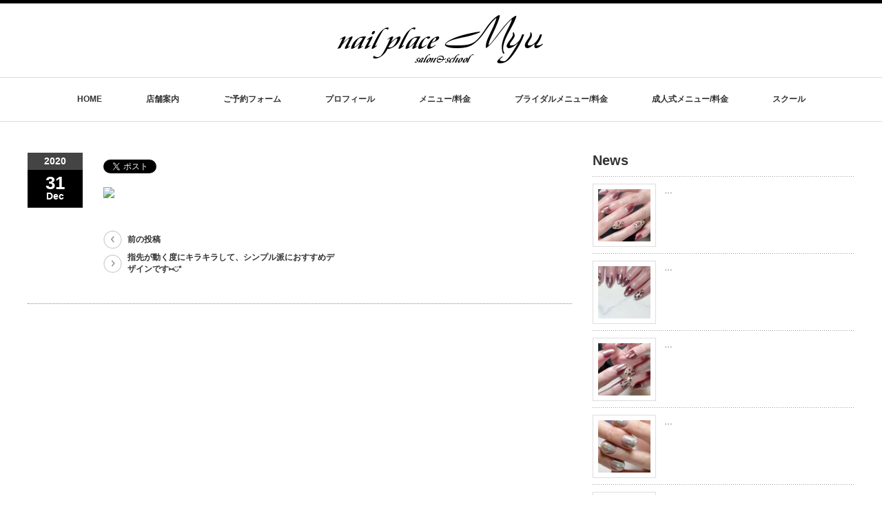

--- FILE ---
content_type: text/html; charset=UTF-8
request_url: https://nailplacemyu.com/2020/12/6439/
body_size: 11317
content:
<!DOCTYPE html PUBLIC "-//W3C//DTD XHTML 1.1//EN" "http://www.w3.org/TR/xhtml11/DTD/xhtml11.dtd">
<!--[if lt IE 9]><html xmlns="http://www.w3.org/1999/xhtml" class="ie"><![endif]-->
<!--[if (gt IE 9)|!(IE)]><!--><html xmlns="http://www.w3.org/1999/xhtml"><!--<![endif]-->
<head profile="http://gmpg.org/xfn/11">
<meta http-equiv="Content-Type" content="text/html; charset=UTF-8" />
<meta http-equiv="X-UA-Compatible" content="IE=edge,chrome=1" />
<meta name="viewport" content="width=device-width" />
<title>nail place Myu(ネイルプレイス ミュウ) 砺波市のネイルサロン＆スクール</title>
<meta name="description" content="..." />

<link rel="alternate" type="application/rss+xml" title="nail place Myu(ネイルプレイス ミュウ) 砺波市のネイルサロン＆スクール RSS Feed" href="https://nailplacemyu.com/feed/" />
<link rel="alternate" type="application/atom+xml" title="nail place Myu(ネイルプレイス ミュウ) 砺波市のネイルサロン＆スクール Atom Feed" href="https://nailplacemyu.com/feed/atom/" /> 
<link rel="pingback" href="https://nailplacemyu.com/wp/xmlrpc.php" />

 
<meta name='robots' content='max-image-preview:large' />
<script type="text/javascript">
/* <![CDATA[ */
window._wpemojiSettings = {"baseUrl":"https:\/\/s.w.org\/images\/core\/emoji\/15.0.3\/72x72\/","ext":".png","svgUrl":"https:\/\/s.w.org\/images\/core\/emoji\/15.0.3\/svg\/","svgExt":".svg","source":{"concatemoji":"https:\/\/nailplacemyu.com\/wp\/wp-includes\/js\/wp-emoji-release.min.js"}};
/*! This file is auto-generated */
!function(i,n){var o,s,e;function c(e){try{var t={supportTests:e,timestamp:(new Date).valueOf()};sessionStorage.setItem(o,JSON.stringify(t))}catch(e){}}function p(e,t,n){e.clearRect(0,0,e.canvas.width,e.canvas.height),e.fillText(t,0,0);var t=new Uint32Array(e.getImageData(0,0,e.canvas.width,e.canvas.height).data),r=(e.clearRect(0,0,e.canvas.width,e.canvas.height),e.fillText(n,0,0),new Uint32Array(e.getImageData(0,0,e.canvas.width,e.canvas.height).data));return t.every(function(e,t){return e===r[t]})}function u(e,t,n){switch(t){case"flag":return n(e,"\ud83c\udff3\ufe0f\u200d\u26a7\ufe0f","\ud83c\udff3\ufe0f\u200b\u26a7\ufe0f")?!1:!n(e,"\ud83c\uddfa\ud83c\uddf3","\ud83c\uddfa\u200b\ud83c\uddf3")&&!n(e,"\ud83c\udff4\udb40\udc67\udb40\udc62\udb40\udc65\udb40\udc6e\udb40\udc67\udb40\udc7f","\ud83c\udff4\u200b\udb40\udc67\u200b\udb40\udc62\u200b\udb40\udc65\u200b\udb40\udc6e\u200b\udb40\udc67\u200b\udb40\udc7f");case"emoji":return!n(e,"\ud83d\udc26\u200d\u2b1b","\ud83d\udc26\u200b\u2b1b")}return!1}function f(e,t,n){var r="undefined"!=typeof WorkerGlobalScope&&self instanceof WorkerGlobalScope?new OffscreenCanvas(300,150):i.createElement("canvas"),a=r.getContext("2d",{willReadFrequently:!0}),o=(a.textBaseline="top",a.font="600 32px Arial",{});return e.forEach(function(e){o[e]=t(a,e,n)}),o}function t(e){var t=i.createElement("script");t.src=e,t.defer=!0,i.head.appendChild(t)}"undefined"!=typeof Promise&&(o="wpEmojiSettingsSupports",s=["flag","emoji"],n.supports={everything:!0,everythingExceptFlag:!0},e=new Promise(function(e){i.addEventListener("DOMContentLoaded",e,{once:!0})}),new Promise(function(t){var n=function(){try{var e=JSON.parse(sessionStorage.getItem(o));if("object"==typeof e&&"number"==typeof e.timestamp&&(new Date).valueOf()<e.timestamp+604800&&"object"==typeof e.supportTests)return e.supportTests}catch(e){}return null}();if(!n){if("undefined"!=typeof Worker&&"undefined"!=typeof OffscreenCanvas&&"undefined"!=typeof URL&&URL.createObjectURL&&"undefined"!=typeof Blob)try{var e="postMessage("+f.toString()+"("+[JSON.stringify(s),u.toString(),p.toString()].join(",")+"));",r=new Blob([e],{type:"text/javascript"}),a=new Worker(URL.createObjectURL(r),{name:"wpTestEmojiSupports"});return void(a.onmessage=function(e){c(n=e.data),a.terminate(),t(n)})}catch(e){}c(n=f(s,u,p))}t(n)}).then(function(e){for(var t in e)n.supports[t]=e[t],n.supports.everything=n.supports.everything&&n.supports[t],"flag"!==t&&(n.supports.everythingExceptFlag=n.supports.everythingExceptFlag&&n.supports[t]);n.supports.everythingExceptFlag=n.supports.everythingExceptFlag&&!n.supports.flag,n.DOMReady=!1,n.readyCallback=function(){n.DOMReady=!0}}).then(function(){return e}).then(function(){var e;n.supports.everything||(n.readyCallback(),(e=n.source||{}).concatemoji?t(e.concatemoji):e.wpemoji&&e.twemoji&&(t(e.twemoji),t(e.wpemoji)))}))}((window,document),window._wpemojiSettings);
/* ]]> */
</script>
<link rel='stylesheet' id='font-awesome-css' href='https://nailplacemyu.com/wp/wp-content/plugins/celtispack/css/font-awesome.min.css' type='text/css' media='all' />
<link rel='stylesheet' id='celtispack-style-css' href='https://nailplacemyu.com/wp/wp-content/plugins/celtispack/css/celtispack-style.css' type='text/css' media='all' />
<link rel='stylesheet' id='sbi_styles-css' href='https://nailplacemyu.com/wp/wp-content/plugins/instagram-feed/css/sbi-styles.min.css' type='text/css' media='all' />
<style id='wp-emoji-styles-inline-css' type='text/css'>

	img.wp-smiley, img.emoji {
		display: inline !important;
		border: none !important;
		box-shadow: none !important;
		height: 1em !important;
		width: 1em !important;
		margin: 0 0.07em !important;
		vertical-align: -0.1em !important;
		background: none !important;
		padding: 0 !important;
	}
</style>
<link rel='stylesheet' id='wp-block-library-css' href='https://nailplacemyu.com/wp/wp-includes/css/dist/block-library/style.min.css' type='text/css' media='all' />
<style id='classic-theme-styles-inline-css' type='text/css'>
/*! This file is auto-generated */
.wp-block-button__link{color:#fff;background-color:#32373c;border-radius:9999px;box-shadow:none;text-decoration:none;padding:calc(.667em + 2px) calc(1.333em + 2px);font-size:1.125em}.wp-block-file__button{background:#32373c;color:#fff;text-decoration:none}
</style>
<style id='global-styles-inline-css' type='text/css'>
:root{--wp--preset--aspect-ratio--square: 1;--wp--preset--aspect-ratio--4-3: 4/3;--wp--preset--aspect-ratio--3-4: 3/4;--wp--preset--aspect-ratio--3-2: 3/2;--wp--preset--aspect-ratio--2-3: 2/3;--wp--preset--aspect-ratio--16-9: 16/9;--wp--preset--aspect-ratio--9-16: 9/16;--wp--preset--color--black: #000000;--wp--preset--color--cyan-bluish-gray: #abb8c3;--wp--preset--color--white: #ffffff;--wp--preset--color--pale-pink: #f78da7;--wp--preset--color--vivid-red: #cf2e2e;--wp--preset--color--luminous-vivid-orange: #ff6900;--wp--preset--color--luminous-vivid-amber: #fcb900;--wp--preset--color--light-green-cyan: #7bdcb5;--wp--preset--color--vivid-green-cyan: #00d084;--wp--preset--color--pale-cyan-blue: #8ed1fc;--wp--preset--color--vivid-cyan-blue: #0693e3;--wp--preset--color--vivid-purple: #9b51e0;--wp--preset--gradient--vivid-cyan-blue-to-vivid-purple: linear-gradient(135deg,rgba(6,147,227,1) 0%,rgb(155,81,224) 100%);--wp--preset--gradient--light-green-cyan-to-vivid-green-cyan: linear-gradient(135deg,rgb(122,220,180) 0%,rgb(0,208,130) 100%);--wp--preset--gradient--luminous-vivid-amber-to-luminous-vivid-orange: linear-gradient(135deg,rgba(252,185,0,1) 0%,rgba(255,105,0,1) 100%);--wp--preset--gradient--luminous-vivid-orange-to-vivid-red: linear-gradient(135deg,rgba(255,105,0,1) 0%,rgb(207,46,46) 100%);--wp--preset--gradient--very-light-gray-to-cyan-bluish-gray: linear-gradient(135deg,rgb(238,238,238) 0%,rgb(169,184,195) 100%);--wp--preset--gradient--cool-to-warm-spectrum: linear-gradient(135deg,rgb(74,234,220) 0%,rgb(151,120,209) 20%,rgb(207,42,186) 40%,rgb(238,44,130) 60%,rgb(251,105,98) 80%,rgb(254,248,76) 100%);--wp--preset--gradient--blush-light-purple: linear-gradient(135deg,rgb(255,206,236) 0%,rgb(152,150,240) 100%);--wp--preset--gradient--blush-bordeaux: linear-gradient(135deg,rgb(254,205,165) 0%,rgb(254,45,45) 50%,rgb(107,0,62) 100%);--wp--preset--gradient--luminous-dusk: linear-gradient(135deg,rgb(255,203,112) 0%,rgb(199,81,192) 50%,rgb(65,88,208) 100%);--wp--preset--gradient--pale-ocean: linear-gradient(135deg,rgb(255,245,203) 0%,rgb(182,227,212) 50%,rgb(51,167,181) 100%);--wp--preset--gradient--electric-grass: linear-gradient(135deg,rgb(202,248,128) 0%,rgb(113,206,126) 100%);--wp--preset--gradient--midnight: linear-gradient(135deg,rgb(2,3,129) 0%,rgb(40,116,252) 100%);--wp--preset--font-size--small: 13px;--wp--preset--font-size--medium: 20px;--wp--preset--font-size--large: 36px;--wp--preset--font-size--x-large: 42px;--wp--preset--spacing--20: 0.44rem;--wp--preset--spacing--30: 0.67rem;--wp--preset--spacing--40: 1rem;--wp--preset--spacing--50: 1.5rem;--wp--preset--spacing--60: 2.25rem;--wp--preset--spacing--70: 3.38rem;--wp--preset--spacing--80: 5.06rem;--wp--preset--shadow--natural: 6px 6px 9px rgba(0, 0, 0, 0.2);--wp--preset--shadow--deep: 12px 12px 50px rgba(0, 0, 0, 0.4);--wp--preset--shadow--sharp: 6px 6px 0px rgba(0, 0, 0, 0.2);--wp--preset--shadow--outlined: 6px 6px 0px -3px rgba(255, 255, 255, 1), 6px 6px rgba(0, 0, 0, 1);--wp--preset--shadow--crisp: 6px 6px 0px rgba(0, 0, 0, 1);}:where(.is-layout-flex){gap: 0.5em;}:where(.is-layout-grid){gap: 0.5em;}body .is-layout-flex{display: flex;}.is-layout-flex{flex-wrap: wrap;align-items: center;}.is-layout-flex > :is(*, div){margin: 0;}body .is-layout-grid{display: grid;}.is-layout-grid > :is(*, div){margin: 0;}:where(.wp-block-columns.is-layout-flex){gap: 2em;}:where(.wp-block-columns.is-layout-grid){gap: 2em;}:where(.wp-block-post-template.is-layout-flex){gap: 1.25em;}:where(.wp-block-post-template.is-layout-grid){gap: 1.25em;}.has-black-color{color: var(--wp--preset--color--black) !important;}.has-cyan-bluish-gray-color{color: var(--wp--preset--color--cyan-bluish-gray) !important;}.has-white-color{color: var(--wp--preset--color--white) !important;}.has-pale-pink-color{color: var(--wp--preset--color--pale-pink) !important;}.has-vivid-red-color{color: var(--wp--preset--color--vivid-red) !important;}.has-luminous-vivid-orange-color{color: var(--wp--preset--color--luminous-vivid-orange) !important;}.has-luminous-vivid-amber-color{color: var(--wp--preset--color--luminous-vivid-amber) !important;}.has-light-green-cyan-color{color: var(--wp--preset--color--light-green-cyan) !important;}.has-vivid-green-cyan-color{color: var(--wp--preset--color--vivid-green-cyan) !important;}.has-pale-cyan-blue-color{color: var(--wp--preset--color--pale-cyan-blue) !important;}.has-vivid-cyan-blue-color{color: var(--wp--preset--color--vivid-cyan-blue) !important;}.has-vivid-purple-color{color: var(--wp--preset--color--vivid-purple) !important;}.has-black-background-color{background-color: var(--wp--preset--color--black) !important;}.has-cyan-bluish-gray-background-color{background-color: var(--wp--preset--color--cyan-bluish-gray) !important;}.has-white-background-color{background-color: var(--wp--preset--color--white) !important;}.has-pale-pink-background-color{background-color: var(--wp--preset--color--pale-pink) !important;}.has-vivid-red-background-color{background-color: var(--wp--preset--color--vivid-red) !important;}.has-luminous-vivid-orange-background-color{background-color: var(--wp--preset--color--luminous-vivid-orange) !important;}.has-luminous-vivid-amber-background-color{background-color: var(--wp--preset--color--luminous-vivid-amber) !important;}.has-light-green-cyan-background-color{background-color: var(--wp--preset--color--light-green-cyan) !important;}.has-vivid-green-cyan-background-color{background-color: var(--wp--preset--color--vivid-green-cyan) !important;}.has-pale-cyan-blue-background-color{background-color: var(--wp--preset--color--pale-cyan-blue) !important;}.has-vivid-cyan-blue-background-color{background-color: var(--wp--preset--color--vivid-cyan-blue) !important;}.has-vivid-purple-background-color{background-color: var(--wp--preset--color--vivid-purple) !important;}.has-black-border-color{border-color: var(--wp--preset--color--black) !important;}.has-cyan-bluish-gray-border-color{border-color: var(--wp--preset--color--cyan-bluish-gray) !important;}.has-white-border-color{border-color: var(--wp--preset--color--white) !important;}.has-pale-pink-border-color{border-color: var(--wp--preset--color--pale-pink) !important;}.has-vivid-red-border-color{border-color: var(--wp--preset--color--vivid-red) !important;}.has-luminous-vivid-orange-border-color{border-color: var(--wp--preset--color--luminous-vivid-orange) !important;}.has-luminous-vivid-amber-border-color{border-color: var(--wp--preset--color--luminous-vivid-amber) !important;}.has-light-green-cyan-border-color{border-color: var(--wp--preset--color--light-green-cyan) !important;}.has-vivid-green-cyan-border-color{border-color: var(--wp--preset--color--vivid-green-cyan) !important;}.has-pale-cyan-blue-border-color{border-color: var(--wp--preset--color--pale-cyan-blue) !important;}.has-vivid-cyan-blue-border-color{border-color: var(--wp--preset--color--vivid-cyan-blue) !important;}.has-vivid-purple-border-color{border-color: var(--wp--preset--color--vivid-purple) !important;}.has-vivid-cyan-blue-to-vivid-purple-gradient-background{background: var(--wp--preset--gradient--vivid-cyan-blue-to-vivid-purple) !important;}.has-light-green-cyan-to-vivid-green-cyan-gradient-background{background: var(--wp--preset--gradient--light-green-cyan-to-vivid-green-cyan) !important;}.has-luminous-vivid-amber-to-luminous-vivid-orange-gradient-background{background: var(--wp--preset--gradient--luminous-vivid-amber-to-luminous-vivid-orange) !important;}.has-luminous-vivid-orange-to-vivid-red-gradient-background{background: var(--wp--preset--gradient--luminous-vivid-orange-to-vivid-red) !important;}.has-very-light-gray-to-cyan-bluish-gray-gradient-background{background: var(--wp--preset--gradient--very-light-gray-to-cyan-bluish-gray) !important;}.has-cool-to-warm-spectrum-gradient-background{background: var(--wp--preset--gradient--cool-to-warm-spectrum) !important;}.has-blush-light-purple-gradient-background{background: var(--wp--preset--gradient--blush-light-purple) !important;}.has-blush-bordeaux-gradient-background{background: var(--wp--preset--gradient--blush-bordeaux) !important;}.has-luminous-dusk-gradient-background{background: var(--wp--preset--gradient--luminous-dusk) !important;}.has-pale-ocean-gradient-background{background: var(--wp--preset--gradient--pale-ocean) !important;}.has-electric-grass-gradient-background{background: var(--wp--preset--gradient--electric-grass) !important;}.has-midnight-gradient-background{background: var(--wp--preset--gradient--midnight) !important;}.has-small-font-size{font-size: var(--wp--preset--font-size--small) !important;}.has-medium-font-size{font-size: var(--wp--preset--font-size--medium) !important;}.has-large-font-size{font-size: var(--wp--preset--font-size--large) !important;}.has-x-large-font-size{font-size: var(--wp--preset--font-size--x-large) !important;}
:where(.wp-block-post-template.is-layout-flex){gap: 1.25em;}:where(.wp-block-post-template.is-layout-grid){gap: 1.25em;}
:where(.wp-block-columns.is-layout-flex){gap: 2em;}:where(.wp-block-columns.is-layout-grid){gap: 2em;}
:root :where(.wp-block-pullquote){font-size: 1.5em;line-height: 1.6;}
</style>
<link rel='stylesheet' id='contact-form-7-css' href='https://nailplacemyu.com/wp/wp-content/plugins/contact-form-7/includes/css/styles.css' type='text/css' media='all' />
<link rel='stylesheet' id='jquery.lightbox.min.css-css' href='https://nailplacemyu.com/wp/wp-content/plugins/wp-jquery-lightbox/lightboxes/wp-jquery-lightbox/styles/lightbox.min.css' type='text/css' media='all' />
<link rel='stylesheet' id='jqlb-overrides-css' href='https://nailplacemyu.com/wp/wp-content/plugins/wp-jquery-lightbox/lightboxes/wp-jquery-lightbox/styles/overrides.css' type='text/css' media='all' />
<style id='jqlb-overrides-inline-css' type='text/css'>

			#outerImageContainer {
				box-shadow: 0 0 4px 2px rgba(0,0,0,.2);
			}
			#imageContainer{
				padding: 6px;
			}
			#imageDataContainer {
				box-shadow: 0 -4px 0 0 #fff, 0 0 4px 2px rgba(0,0,0,.1);;
				z-index: ;
			}
			#prevArrow,
			#nextArrow{
				background-color: rgba(255,255,255,.7;
				color: #000000;
			}
</style>
<script type="text/javascript" src="https://nailplacemyu.com/wp/wp-includes/js/jquery/jquery.min.js" id="jquery-core-js"></script>
<script type="text/javascript" src="https://nailplacemyu.com/wp/wp-includes/js/jquery/jquery-migrate.min.js" id="jquery-migrate-js"></script>
<link rel="https://api.w.org/" href="https://nailplacemyu.com/wp-json/" /><link rel="alternate" title="JSON" type="application/json" href="https://nailplacemyu.com/wp-json/wp/v2/posts/6439" /><link rel="canonical" href="https://nailplacemyu.com/2020/12/6439/" />
<link rel='shortlink' href='https://nailplacemyu.com/?p=6439' />
<link rel="alternate" title="oEmbed (JSON)" type="application/json+oembed" href="https://nailplacemyu.com/wp-json/oembed/1.0/embed?url=https%3A%2F%2Fnailplacemyu.com%2F2020%2F12%2F6439%2F" />
<link rel="alternate" title="oEmbed (XML)" type="text/xml+oembed" href="https://nailplacemyu.com/wp-json/oembed/1.0/embed?url=https%3A%2F%2Fnailplacemyu.com%2F2020%2F12%2F6439%2F&#038;format=xml" />


<link rel="Shortcut Icon" type="image/x-icon" href="//nailplacemyu.com/wp/wp-content/uploads/2015/10/favicon-40.ico" />
		<style type="text/css" id="wp-custom-css">
			.grecaptcha-badge { visibility: hidden; }
.index-recommend-box-title { height:0 !important;
}
.index-recommend-box { height:auto !important;
	padding: 0 !important;
}
		</style>
		
<link rel="stylesheet" href="https://nailplacemyu.com/wp/wp-content/themes/luxe_tcd022/style.css?ver=1.5" type="text/css" />
<link rel="stylesheet" href="https://nailplacemyu.com/wp/wp-content/themes/luxe_tcd022/comment-style.css?ver=1.5" type="text/css" />

<link rel="stylesheet" media="screen and (min-width:641px)" href="https://nailplacemyu.com/wp/wp-content/themes/luxe_tcd022/style_pc.css?ver=1.5" type="text/css" />
<link rel="stylesheet" media="screen and (max-width:640px)" href="https://nailplacemyu.com/wp/wp-content/themes/luxe_tcd022/style_sp.css?ver=1.5" type="text/css" />

<link rel="stylesheet" href="https://nailplacemyu.com/wp/wp-content/themes/luxe_tcd022/japanese.css?ver=1.5" type="text/css" />

<script type="text/javascript" src="https://nailplacemyu.com/wp/wp-content/themes/luxe_tcd022/js/jscript.js?ver=1.5"></script>
<script type="text/javascript" src="https://nailplacemyu.com/wp/wp-content/themes/luxe_tcd022/js/scroll.js?ver=1.5"></script>
<script type="text/javascript" src="https://nailplacemyu.com/wp/wp-content/themes/luxe_tcd022/js/comment.js?ver=1.5"></script>
<script type="text/javascript" src="https://nailplacemyu.com/wp/wp-content/themes/luxe_tcd022/js/rollover.js?ver=1.5"></script>
<!--[if lt IE 9]>
<link id="stylesheet" rel="stylesheet" href="https://nailplacemyu.com/wp/wp-content/themes/luxe_tcd022/style_pc.css?ver=1.5" type="text/css" />
<script type="text/javascript" src="https://nailplacemyu.com/wp/wp-content/themes/luxe_tcd022/js/ie.js?ver=1.5"></script>
<link rel="stylesheet" href="https://nailplacemyu.com/wp/wp-content/themes/luxe_tcd022/ie.css" type="text/css" />
<![endif]-->

<!--[if IE 7]>
<link rel="stylesheet" href="https://nailplacemyu.com/wp/wp-content/themes/luxe_tcd022/ie7.css" type="text/css" />
<![endif]-->


<!-- carousel -->
<script type="text/javascript" src="https://nailplacemyu.com/wp/wp-content/themes/luxe_tcd022/js/slick.min.js"></script>
<link rel="stylesheet" type="text/css" href="https://nailplacemyu.com/wp/wp-content/themes/luxe_tcd022/js/slick.css"/>
<script type="text/javascript" charset="utf-8">
	jQuery(window).load(function() {
		jQuery('.carousel').slick({
			arrows: true,
			dots: false,
			infinite: true,
			slidesToShow: 6,
			slidesToScroll: 1,
			autoplay: true,
			autoplaySpeed: 3000,
			
		});
	});
</script>
<!-- /carousel -->


<style type="text/css">
body { font-size:14px; }
a {color: #333333;}
a:hover {color: #57BDCC;}
#global_menu ul ul li a{background:#333333;}
#global_menu ul ul li a:hover{background:#57BDCC;}
#return_top{background-color:#333333;}
#return_top:hover{background-color:#57BDCC;}
</style>

<script>
//スムーズスクロール
jQuery(function(){
   // #で始まるアンカーをクリックした場合に処理
   jQuery('a[href^=#]').click(function() {
	  // スクロールの速度
	  var speed = 400; // ミリ秒
	  // アンカーの値取得
	  var href= jQuery(this).attr("href");
	  // 移動先を取得
	  var target = jQuery(href == "#" || href == "" ? 'html' : href);
	  // 移動先を数値で取得
	  var position = target.offset().top;
	  // スムーススクロール
	  jQuery('body,html').animate({scrollTop:position}, speed, 'swing');
	  return false;
   });
});
</script>
</head>

<body data-rsssl=1 class="post-template-default single single-post postid-6439 single-format-standard">


<div id="fb-root"></div>
<script>(function(d, s, id) {
  var js, fjs = d.getElementsByTagName(s)[0];
  if (d.getElementById(id)) return;
  js = d.createElement(s); js.id = id;
  js.src = "//connect.facebook.net/ja_JP/sdk.js#xfbml=1&version=v2.4&appId=239856452767378";
  fjs.parentNode.insertBefore(js, fjs);
}(document, 'script', 'facebook-jssdk'));</script>

<div id="wrapper">
	<!-- header -->
	<div id="header" class="clearfix">
		<div id="logo-area">
			<!-- logo -->

		
	<div id='logo_image'>
<h1 id="logo" style="top:17px; left:449px;"><a href=" https://nailplacemyu.com/" title="nail place Myu(ネイルプレイス ミュウ) 砺波市のネイルサロン＆スクール" data-label="nail place Myu(ネイルプレイス ミュウ) 砺波市のネイルサロン＆スクール"><img src="https://nailplacemyu.com/wp/wp-content/uploads/tcd-w/logo.png?1768902742" alt="nail place Myu(ネイルプレイス ミュウ) 砺波市のネイルサロン＆スクール" title="nail place Myu(ネイルプレイス ミュウ) 砺波市のネイルサロン＆スクール" /></a></h1>
</div>


		</div>
   <a href="#" class="menu_button">メニュー</a>
		<!-- global menu -->
		<div id="global_menu" class="clearfix">
	<ul id="menu-navigation" class="menu"><li id="menu-item-11" class="menu-item menu-item-type-post_type menu-item-object-page menu-item-home menu-item-11"><a href="https://nailplacemyu.com/">HOME</a></li>
<li id="menu-item-15" class="menu-item menu-item-type-post_type menu-item-object-page menu-item-15"><a href="https://nailplacemyu.com/salon/">店舗案内</a></li>
<li id="menu-item-30" class="menu-item menu-item-type-post_type menu-item-object-page menu-item-30"><a href="https://nailplacemyu.com/yoyaku/">ご予約フォーム</a></li>
<li id="menu-item-64" class="menu-item menu-item-type-post_type menu-item-object-page menu-item-64"><a href="https://nailplacemyu.com/profile/">プロフィール</a></li>
<li id="menu-item-29" class="menu-item menu-item-type-post_type menu-item-object-page menu-item-has-children menu-item-29"><a href="https://nailplacemyu.com/menu/">メニュー/料金</a>
<ul class="sub-menu">
	<li id="menu-item-220" class="menu-item menu-item-type-post_type menu-item-object-page menu-item-220"><a href="https://nailplacemyu.com/menu/hand/">ハンド＆フットケア</a></li>
	<li id="menu-item-6924" class="menu-item menu-item-type-post_type menu-item-object-page menu-item-6924"><a href="https://nailplacemyu.com/menu/extension/">イクステンション</a></li>
	<li id="menu-item-217" class="menu-item menu-item-type-post_type menu-item-object-page menu-item-217"><a href="https://nailplacemyu.com/menu/system/">nail place Myu のお得システム</a></li>
</ul>
</li>
<li id="menu-item-28" class="menu-item menu-item-type-post_type menu-item-object-page menu-item-28"><a href="https://nailplacemyu.com/bridal/">ブライダルメニュー/料金</a></li>
<li id="menu-item-441" class="menu-item menu-item-type-post_type menu-item-object-page menu-item-441"><a href="https://nailplacemyu.com/seijinsiki/">成人式メニュー/料金</a></li>
<li id="menu-item-37" class="menu-item menu-item-type-post_type menu-item-object-page menu-item-37"><a href="https://nailplacemyu.com/school/">スクール</a></li>
</ul>		</div>
		<!-- /global menu -->

	</div>
	<!-- /header -->

	
	<div id="contents" class="clearfix">
		<!-- main contents -->
		<div id="mainColumn">
						<div class="post clearfix">
				<div class="post_date">
					<div class="post_date_year">2020</div>
					<div class="post_date_month"><span>31</span>Dec</div>
				</div>
				<div class="post_info">
					<h2 class="post_title"></h2>
					<ul class="bookmark clearfix">
 <li class="twitter">
  <a href="https://twitter.com/share" class="twitter-share-button" data-lang="ja">tweet</a>
  <script type="text/javascript">!function(d,s,id){var js,fjs=d.getElementsByTagName(s)[0],p=/^http:/.test(d.location)?'http':'https';if(!d.getElementById(id)){js=d.createElement(s);js.id=id;js.src=p+'://platform.twitter.com/widgets.js';fjs.parentNode.insertBefore(js,fjs);}}(document, 'script', 'twitter-wjs');</script>
 </li>
 <li class="facebook"><iframe src="https://www.facebook.com/plugins/like.php?href=https://nailplacemyu.com/2020/12/6439/&amp;layout=button_count&amp;width=200&amp;show_faces=false&amp;action=like&amp;colorscheme=light&amp;font&amp;height=21" scrolling="no" frameborder="0" style="border:none; overflow:hidden; width:104px; height:21px;" allowTransparency="true"></iframe></li>
  <li class="hatena">
  <a href="http://b.hatena.ne.jp/entry/https://nailplacemyu.com/2020/12/6439/" class="hatena-bookmark-button" data-hatena-bookmark-title="" data-hatena-bookmark-layout="standard" title="このエントリーをはてなブックマークに追加"><img src="https://b.st-hatena.com/images/entry-button/button-only.gif" alt="このエントリーをはてなブックマークに追加" width="20" height="20" style="border:none;" /></a><script type="text/javascript" src="https://b.st-hatena.com/js/bookmark_button.js" charset="utf-8" async="async"></script>
 </li>
 </ul><!--
										<div class="post_thumb"></div>
					-->
					<div class="post_content">
						<div><img src='https://scontent-yyz1-1.xx.fbcdn.net/v/t1.0-0/p180x540/134636603_3657601497623117_6123524244601056928_o.jpg?_nc_cat=109&#038;ccb=2&#038;_nc_sid=9e2e56&#038;_nc_ohc=J74D31icyhYAX8pN2Or&#038;_nc_ht=scontent-yyz1-1.xx&#038;tp=6&#038;oh=4169126c7876694c70706a88d4f64a31&#038;oe=6011D0FC' style='max-width:600px;' /></p>
<div></div>
</div>
											</div>
					
										<div id="previous_next_post">
						<div id="previous_post"><a href="https://nailplacemyu.com/2020/12/6437/" rel="prev">前の投稿</a></div>
						<div id="next_post"><a href="https://nailplacemyu.com/2020/12/6441/" rel="next">指先が動く度にキラキラして、シンプル派におすすめデザインです⑅◡̈*</a></div>
					</div>
									</div>
			</div>
						
			<!-- recommend -->
			<!-- /recommend -->
		</div>
		<!-- /main contents -->
		
		<!-- sideColumn -->

		<div id="sideColumn">
			
		<div class="side_widget clearfix widget_my_recent_posts" id="my_recent_posts-4">
		<h3 class="side_headline">News</h3>
		<ul class="widget_my_recent_entries">
					<li class="clearfix">
				<div class="thumb">
					<a class="image" href="https://nailplacemyu.com/2026/01/11200/"><img width="76" height="76" src="https://nailplacemyu.com/wp/wp-content/uploads/celtispack/thumbnail/b63a09862af821e1ac553528ef7beb37.jpg" alt="" /></a>
				</div>
						<p class="excerpt"><a href="https://nailplacemyu.com/2026/01/11200/">…</a></p>
			</li>
					<li class="clearfix">
				<div class="thumb">
					<a class="image" href="https://nailplacemyu.com/2026/01/11198/"><img width="76" height="76" src="https://nailplacemyu.com/wp/wp-content/uploads/celtispack/thumbnail/a8f1329fe65523d5e05cd683e71abe76.jpg" alt="" /></a>
				</div>
						<p class="excerpt"><a href="https://nailplacemyu.com/2026/01/11198/">…</a></p>
			</li>
					<li class="clearfix">
				<div class="thumb">
					<a class="image" href="https://nailplacemyu.com/2026/01/11196/"><img width="76" height="76" src="https://nailplacemyu.com/wp/wp-content/uploads/celtispack/thumbnail/81964de7c55e5b526e3ffff3fc8d5c4f.jpg" alt="" /></a>
				</div>
						<p class="excerpt"><a href="https://nailplacemyu.com/2026/01/11196/">…</a></p>
			</li>
					<li class="clearfix">
				<div class="thumb">
					<a class="image" href="https://nailplacemyu.com/2026/01/11194/"><img width="76" height="76" src="https://nailplacemyu.com/wp/wp-content/uploads/celtispack/thumbnail/deb444ae330f9bee564b1b36f1fadfec.jpg" alt="" /></a>
				</div>
						<p class="excerpt"><a href="https://nailplacemyu.com/2026/01/11194/">…</a></p>
			</li>
					<li class="clearfix">
				<div class="thumb">
					<a class="image" href="https://nailplacemyu.com/2026/01/11192/"><img width="76" height="76" src="https://nailplacemyu.com/wp/wp-content/uploads/celtispack/thumbnail/ec07f2f22eeaa54851eb6180fa9cc4ae.jpg" alt="" /></a>
				</div>
						<p class="excerpt"><a href="https://nailplacemyu.com/2026/01/11192/">…</a></p>
			</li>
				</ul>
		</div>
<div class="side_widget clearfix widget_archive" id="archives-5">
<h3 class="side_headline">アーカイブ</h3>
		<label class="screen-reader-text" for="archives-dropdown-5">アーカイブ</label>
		<select id="archives-dropdown-5" name="archive-dropdown">
			
			<option value="">月を選択</option>
				<option value='https://nailplacemyu.com/date/2026/01/'> 2026年1月 </option>
	<option value='https://nailplacemyu.com/date/2025/12/'> 2025年12月 </option>
	<option value='https://nailplacemyu.com/date/2025/11/'> 2025年11月 </option>
	<option value='https://nailplacemyu.com/date/2025/10/'> 2025年10月 </option>
	<option value='https://nailplacemyu.com/date/2025/07/'> 2025年7月 </option>
	<option value='https://nailplacemyu.com/date/2025/05/'> 2025年5月 </option>
	<option value='https://nailplacemyu.com/date/2025/04/'> 2025年4月 </option>
	<option value='https://nailplacemyu.com/date/2025/03/'> 2025年3月 </option>
	<option value='https://nailplacemyu.com/date/2025/02/'> 2025年2月 </option>
	<option value='https://nailplacemyu.com/date/2025/01/'> 2025年1月 </option>
	<option value='https://nailplacemyu.com/date/2024/12/'> 2024年12月 </option>
	<option value='https://nailplacemyu.com/date/2024/11/'> 2024年11月 </option>
	<option value='https://nailplacemyu.com/date/2024/10/'> 2024年10月 </option>
	<option value='https://nailplacemyu.com/date/2024/01/'> 2024年1月 </option>
	<option value='https://nailplacemyu.com/date/2023/12/'> 2023年12月 </option>
	<option value='https://nailplacemyu.com/date/2023/11/'> 2023年11月 </option>
	<option value='https://nailplacemyu.com/date/2023/10/'> 2023年10月 </option>
	<option value='https://nailplacemyu.com/date/2023/09/'> 2023年9月 </option>
	<option value='https://nailplacemyu.com/date/2023/08/'> 2023年8月 </option>
	<option value='https://nailplacemyu.com/date/2023/07/'> 2023年7月 </option>
	<option value='https://nailplacemyu.com/date/2023/06/'> 2023年6月 </option>
	<option value='https://nailplacemyu.com/date/2023/05/'> 2023年5月 </option>
	<option value='https://nailplacemyu.com/date/2023/04/'> 2023年4月 </option>
	<option value='https://nailplacemyu.com/date/2023/03/'> 2023年3月 </option>
	<option value='https://nailplacemyu.com/date/2023/02/'> 2023年2月 </option>
	<option value='https://nailplacemyu.com/date/2023/01/'> 2023年1月 </option>
	<option value='https://nailplacemyu.com/date/2022/12/'> 2022年12月 </option>
	<option value='https://nailplacemyu.com/date/2022/11/'> 2022年11月 </option>
	<option value='https://nailplacemyu.com/date/2022/10/'> 2022年10月 </option>
	<option value='https://nailplacemyu.com/date/2022/09/'> 2022年9月 </option>
	<option value='https://nailplacemyu.com/date/2022/08/'> 2022年8月 </option>
	<option value='https://nailplacemyu.com/date/2022/07/'> 2022年7月 </option>
	<option value='https://nailplacemyu.com/date/2022/06/'> 2022年6月 </option>
	<option value='https://nailplacemyu.com/date/2022/05/'> 2022年5月 </option>
	<option value='https://nailplacemyu.com/date/2022/04/'> 2022年4月 </option>
	<option value='https://nailplacemyu.com/date/2022/03/'> 2022年3月 </option>
	<option value='https://nailplacemyu.com/date/2022/02/'> 2022年2月 </option>
	<option value='https://nailplacemyu.com/date/2022/01/'> 2022年1月 </option>
	<option value='https://nailplacemyu.com/date/2021/12/'> 2021年12月 </option>
	<option value='https://nailplacemyu.com/date/2021/11/'> 2021年11月 </option>
	<option value='https://nailplacemyu.com/date/2021/10/'> 2021年10月 </option>
	<option value='https://nailplacemyu.com/date/2021/09/'> 2021年9月 </option>
	<option value='https://nailplacemyu.com/date/2021/08/'> 2021年8月 </option>
	<option value='https://nailplacemyu.com/date/2021/07/'> 2021年7月 </option>
	<option value='https://nailplacemyu.com/date/2021/06/'> 2021年6月 </option>
	<option value='https://nailplacemyu.com/date/2021/05/'> 2021年5月 </option>
	<option value='https://nailplacemyu.com/date/2021/04/'> 2021年4月 </option>
	<option value='https://nailplacemyu.com/date/2021/03/'> 2021年3月 </option>
	<option value='https://nailplacemyu.com/date/2021/02/'> 2021年2月 </option>
	<option value='https://nailplacemyu.com/date/2021/01/'> 2021年1月 </option>
	<option value='https://nailplacemyu.com/date/2020/12/'> 2020年12月 </option>
	<option value='https://nailplacemyu.com/date/2020/11/'> 2020年11月 </option>
	<option value='https://nailplacemyu.com/date/2020/10/'> 2020年10月 </option>
	<option value='https://nailplacemyu.com/date/2020/09/'> 2020年9月 </option>
	<option value='https://nailplacemyu.com/date/2020/08/'> 2020年8月 </option>
	<option value='https://nailplacemyu.com/date/2020/07/'> 2020年7月 </option>
	<option value='https://nailplacemyu.com/date/2020/06/'> 2020年6月 </option>
	<option value='https://nailplacemyu.com/date/2020/05/'> 2020年5月 </option>
	<option value='https://nailplacemyu.com/date/2020/04/'> 2020年4月 </option>
	<option value='https://nailplacemyu.com/date/2020/03/'> 2020年3月 </option>
	<option value='https://nailplacemyu.com/date/2020/02/'> 2020年2月 </option>
	<option value='https://nailplacemyu.com/date/2020/01/'> 2020年1月 </option>
	<option value='https://nailplacemyu.com/date/2019/12/'> 2019年12月 </option>
	<option value='https://nailplacemyu.com/date/2019/11/'> 2019年11月 </option>
	<option value='https://nailplacemyu.com/date/2019/10/'> 2019年10月 </option>
	<option value='https://nailplacemyu.com/date/2019/09/'> 2019年9月 </option>
	<option value='https://nailplacemyu.com/date/2019/08/'> 2019年8月 </option>
	<option value='https://nailplacemyu.com/date/2019/07/'> 2019年7月 </option>
	<option value='https://nailplacemyu.com/date/2019/03/'> 2019年3月 </option>
	<option value='https://nailplacemyu.com/date/2019/02/'> 2019年2月 </option>
	<option value='https://nailplacemyu.com/date/2019/01/'> 2019年1月 </option>
	<option value='https://nailplacemyu.com/date/2018/12/'> 2018年12月 </option>
	<option value='https://nailplacemyu.com/date/2018/11/'> 2018年11月 </option>
	<option value='https://nailplacemyu.com/date/2018/10/'> 2018年10月 </option>
	<option value='https://nailplacemyu.com/date/2018/09/'> 2018年9月 </option>
	<option value='https://nailplacemyu.com/date/2018/08/'> 2018年8月 </option>
	<option value='https://nailplacemyu.com/date/2018/07/'> 2018年7月 </option>
	<option value='https://nailplacemyu.com/date/2018/06/'> 2018年6月 </option>
	<option value='https://nailplacemyu.com/date/2018/05/'> 2018年5月 </option>
	<option value='https://nailplacemyu.com/date/2018/04/'> 2018年4月 </option>
	<option value='https://nailplacemyu.com/date/2018/03/'> 2018年3月 </option>
	<option value='https://nailplacemyu.com/date/2018/02/'> 2018年2月 </option>
	<option value='https://nailplacemyu.com/date/2018/01/'> 2018年1月 </option>
	<option value='https://nailplacemyu.com/date/2017/12/'> 2017年12月 </option>
	<option value='https://nailplacemyu.com/date/2017/11/'> 2017年11月 </option>
	<option value='https://nailplacemyu.com/date/2017/10/'> 2017年10月 </option>
	<option value='https://nailplacemyu.com/date/2017/09/'> 2017年9月 </option>
	<option value='https://nailplacemyu.com/date/2017/08/'> 2017年8月 </option>
	<option value='https://nailplacemyu.com/date/2017/07/'> 2017年7月 </option>
	<option value='https://nailplacemyu.com/date/2017/06/'> 2017年6月 </option>
	<option value='https://nailplacemyu.com/date/2017/05/'> 2017年5月 </option>
	<option value='https://nailplacemyu.com/date/2017/04/'> 2017年4月 </option>
	<option value='https://nailplacemyu.com/date/2017/03/'> 2017年3月 </option>
	<option value='https://nailplacemyu.com/date/2017/02/'> 2017年2月 </option>
	<option value='https://nailplacemyu.com/date/2017/01/'> 2017年1月 </option>
	<option value='https://nailplacemyu.com/date/2016/12/'> 2016年12月 </option>
	<option value='https://nailplacemyu.com/date/2016/11/'> 2016年11月 </option>
	<option value='https://nailplacemyu.com/date/2016/10/'> 2016年10月 </option>
	<option value='https://nailplacemyu.com/date/2016/09/'> 2016年9月 </option>
	<option value='https://nailplacemyu.com/date/2016/08/'> 2016年8月 </option>
	<option value='https://nailplacemyu.com/date/2016/07/'> 2016年7月 </option>
	<option value='https://nailplacemyu.com/date/2016/06/'> 2016年6月 </option>
	<option value='https://nailplacemyu.com/date/2016/05/'> 2016年5月 </option>
	<option value='https://nailplacemyu.com/date/2016/04/'> 2016年4月 </option>
	<option value='https://nailplacemyu.com/date/2016/03/'> 2016年3月 </option>
	<option value='https://nailplacemyu.com/date/2016/02/'> 2016年2月 </option>
	<option value='https://nailplacemyu.com/date/2016/01/'> 2016年1月 </option>
	<option value='https://nailplacemyu.com/date/2015/12/'> 2015年12月 </option>
	<option value='https://nailplacemyu.com/date/2015/11/'> 2015年11月 </option>
	<option value='https://nailplacemyu.com/date/2015/10/'> 2015年10月 </option>

		</select>

			<script type="text/javascript">
/* <![CDATA[ */

(function() {
	var dropdown = document.getElementById( "archives-dropdown-5" );
	function onSelectChange() {
		if ( dropdown.options[ dropdown.selectedIndex ].value !== '' ) {
			document.location.href = this.options[ this.selectedIndex ].value;
		}
	}
	dropdown.onchange = onSelectChange;
})();

/* ]]> */
</script>
</div>
<div class="side_widget clearfix widget_text" id="text-15">
<h3 class="side_headline">営業時間</h3>
			<div class="textwidget"><p>平日　１０：００－１９：００</p>
<p>土祝日１０：００－１８：００</p>
<p>定休日　日曜日</p>
</div>
		</div>
<div class="side_widget clearfix widget_text" id="text-8">
<h3 class="side_headline">電話番号</h3>
			<div class="textwidget"><h2>090-4686-7728</h2>
<p>当店は完全予約制になっております。ご予約はこちらの電話番号にお願いいたします。</p>
<p>富山県砺波市鷹栖165<br />
<a href="https://nailplacemyu.com/salon/">→地図を見る</a></p>
</div>
		</div>
<div class="side_widget clearfix widget_text" id="text-36">
<h3 class="side_headline">ご予約はこちらから</h3>
			<div class="textwidget">ご予約は、上記の電話番号またはこちらのご予約フォームをご利用ください。<br>
<br>
<a href="https://nailplacemyu.com/yoyaku/"><b>→ご予約フォーム</b></a>
</div>
		</div>
<div class="side_widget clearfix widget_text" id="text-38">
<h3 class="side_headline">LINEでお得情報をGET！</h3>
			<div class="textwidget"><a href="https://lin.ee/A6lw9Cg"><img src="https://biz.line.naver.jp/line_business/img/btn/addfriends_en.png" /></a><br>
LINEの登録は上のバナーをクリック！</div>
		</div>
<div class="side_widget clearfix widget_text" id="text-10">
			<div class="textwidget"><div class="fb-page" data-href="https://www.facebook.com/nailplace.myu" data-width="380" data-small-header="false" data-adapt-container-width="true" data-hide-cover="false" data-show-facepile="true" data-show-posts="true"></div></div>
		</div>
		</div>
		<!-- /sideColumn -->
	</div>
	

<!-- smartphone banner -->

	<!-- footer -->
	<!-- 	<div id="footer-slider-wrapper" class="clearfix">
		<div id="footer-slider-wrapper-inner">
		</div>
	</div>
 -->
	<div id="footer">
		<a href="#wrapper" id="return_top">ページ上部へ戻る</a>
		<div id="footer-inner" class="clearfix">
			<!-- logo -->
			<div id="footer_logo_area" style="top:44px; left:0px;">
<h3 id="footer_logo">
<a href="https://nailplacemyu.com/" title="nail place Myu(ネイルプレイス ミュウ) 砺波市のネイルサロン＆スクール"><img src="https://nailplacemyu.com/wp/wp-content/uploads/tcd-w/footer-image.png" alt="nail place Myu(ネイルプレイス ミュウ) 砺波市のネイルサロン＆スクール" title="nail place Myu(ネイルプレイス ミュウ) 砺波市のネイルサロン＆スクール" /></a>
</h3>
</div>
						
			<div id="footer_widget_wrapper">
												<div class="footer_widget clearfix widget_nav_menu" id="nav_menu-2">
<div class="menu-footermenu-container"><ul id="menu-footermenu" class="menu"><li id="menu-item-147" class="menu-item menu-item-type-post_type menu-item-object-page menu-item-147"><a href="https://nailplacemyu.com/salon/">店舗案内</a></li>
<li id="menu-item-140" class="menu-item menu-item-type-post_type menu-item-object-page menu-item-140"><a href="https://nailplacemyu.com/yoyaku/">ご予約フォーム</a></li>
<li id="menu-item-144" class="menu-item menu-item-type-post_type menu-item-object-page menu-item-144"><a href="https://nailplacemyu.com/profile/">プロフィール</a></li>
<li id="menu-item-145" class="menu-item menu-item-type-post_type menu-item-object-page menu-item-has-children menu-item-145"><a href="https://nailplacemyu.com/menu/">メニュー/料金</a>
<ul class="sub-menu">
	<li id="menu-item-216" class="menu-item menu-item-type-post_type menu-item-object-page menu-item-216"><a href="https://nailplacemyu.com/menu/hand/">ハンド</a></li>
	<li id="menu-item-313" class="menu-item menu-item-type-post_type menu-item-object-page menu-item-313"><a href="https://nailplacemyu.com/?page_id=309">フット</a></li>
	<li id="menu-item-214" class="menu-item menu-item-type-post_type menu-item-object-page menu-item-214"><a href="https://nailplacemyu.com/?page_id=202">リペア</a></li>
	<li id="menu-item-213" class="menu-item menu-item-type-post_type menu-item-object-page menu-item-213"><a href="https://nailplacemyu.com/menu/system/">nail place Myu のお得システム</a></li>
</ul>
</li>
<li id="menu-item-143" class="menu-item menu-item-type-post_type menu-item-object-page menu-item-143"><a href="https://nailplacemyu.com/bridal/">ブライダルメニュー/料金</a></li>
<li id="menu-item-444" class="menu-item menu-item-type-post_type menu-item-object-page menu-item-444"><a href="https://nailplacemyu.com/seijinsiki/">成人式メニュー/料金</a></li>
<li id="menu-item-142" class="menu-item menu-item-type-post_type menu-item-object-page menu-item-142"><a href="https://nailplacemyu.com/school/">スクール</a></li>
<li id="menu-item-146" class="menu-item menu-item-type-post_type menu-item-object-page menu-item-146"><a href="https://nailplacemyu.com/link/">リンク</a></li>
<li id="menu-item-154" class="menu-item menu-item-type-post_type menu-item-object-page menu-item-154"><a href="https://nailplacemyu.com/toiawase/">お問い合わせ</a></li>
</ul></div></div>
<div class="footer_widget clearfix widget_text" id="text-21">
			<div class="textwidget"><img src="https://nailplacemyu.com/wp/wp-content/uploads/2015/10/300x222.jpg" alt="image" width="300" height="222" /></div>
		</div>
										</div>
		</div>
	</div>
	<div id="footer_copr_area" class="clearfix">
		<div id="footer_copr">
			<div id="copyright">Copyright &copy;&nbsp; <a href="https://nailplacemyu.com/">nail place Myu(ネイルプレイス ミュウ) 砺波市のネイルサロン＆スクール</a> All Rights Reserved.
</div>
			<div id="footer_social_link">
							<ul class="social_link clearfix">
																	<li class="facebook"><a class="target_blank" href="https://www.facebook.com/nailplace.myu">facebook</a></li>
								</ul>
						</div>
					</div>
	</div>
	<!-- /footer -->
</div>


<!-- Instagram Feed JS -->
<script type="text/javascript">
var sbiajaxurl = "https://nailplacemyu.com/wp/wp-admin/admin-ajax.php";
</script>
<script type="text/javascript" src="https://nailplacemyu.com/wp/wp-includes/js/comment-reply.min.js" id="comment-reply-js" async="async" data-wp-strategy="async"></script>
<script type="text/javascript" src="https://nailplacemyu.com/wp/wp-includes/js/dist/hooks.min.js" id="wp-hooks-js"></script>
<script type="text/javascript" src="https://nailplacemyu.com/wp/wp-includes/js/dist/i18n.min.js" id="wp-i18n-js"></script>
<script type="text/javascript" id="wp-i18n-js-after">
/* <![CDATA[ */
wp.i18n.setLocaleData( { 'text direction\u0004ltr': [ 'ltr' ] } );
/* ]]> */
</script>
<script type="text/javascript" src="https://nailplacemyu.com/wp/wp-content/plugins/contact-form-7/includes/swv/js/index.js" id="swv-js"></script>
<script type="text/javascript" id="contact-form-7-js-extra">
/* <![CDATA[ */
var wpcf7 = {"api":{"root":"https:\/\/nailplacemyu.com\/wp-json\/","namespace":"contact-form-7\/v1"}};
/* ]]> */
</script>
<script type="text/javascript" id="contact-form-7-js-translations">
/* <![CDATA[ */
( function( domain, translations ) {
	var localeData = translations.locale_data[ domain ] || translations.locale_data.messages;
	localeData[""].domain = domain;
	wp.i18n.setLocaleData( localeData, domain );
} )( "contact-form-7", {"translation-revision-date":"2024-07-17 08:16:16+0000","generator":"GlotPress\/4.0.1","domain":"messages","locale_data":{"messages":{"":{"domain":"messages","plural-forms":"nplurals=1; plural=0;","lang":"ja_JP"},"This contact form is placed in the wrong place.":["\u3053\u306e\u30b3\u30f3\u30bf\u30af\u30c8\u30d5\u30a9\u30fc\u30e0\u306f\u9593\u9055\u3063\u305f\u4f4d\u7f6e\u306b\u7f6e\u304b\u308c\u3066\u3044\u307e\u3059\u3002"],"Error:":["\u30a8\u30e9\u30fc:"]}},"comment":{"reference":"includes\/js\/index.js"}} );
/* ]]> */
</script>
<script type="text/javascript" src="https://nailplacemyu.com/wp/wp-content/plugins/contact-form-7/includes/js/index.js" id="contact-form-7-js"></script>
<script type="text/javascript" src="https://www.google.com/recaptcha/api.js?render=6LenoVoeAAAAAMSvGTegLN1kbRdWZ_hA8p9GjJ69" id="google-recaptcha-js"></script>
<script type="text/javascript" src="https://nailplacemyu.com/wp/wp-includes/js/dist/vendor/wp-polyfill.min.js" id="wp-polyfill-js"></script>
<script type="text/javascript" id="wpcf7-recaptcha-js-extra">
/* <![CDATA[ */
var wpcf7_recaptcha = {"sitekey":"6LenoVoeAAAAAMSvGTegLN1kbRdWZ_hA8p9GjJ69","actions":{"homepage":"homepage","contactform":"contactform"}};
/* ]]> */
</script>
<script type="text/javascript" src="https://nailplacemyu.com/wp/wp-content/plugins/contact-form-7/modules/recaptcha/index.js" id="wpcf7-recaptcha-js"></script>
<script type="text/javascript" src="https://nailplacemyu.com/wp/wp-content/plugins/wp-jquery-lightbox/lightboxes/wp-jquery-lightbox/vendor/jquery.touchwipe.min.js" id="wp-jquery-lightbox-swipe-js"></script>
<script type="text/javascript" src="https://nailplacemyu.com/wp/wp-content/plugins/wp-jquery-lightbox/inc/purify.min.js" id="wp-jquery-lightbox-purify-js"></script>
<script type="text/javascript" src="https://nailplacemyu.com/wp/wp-content/plugins/wp-jquery-lightbox/lightboxes/wp-jquery-lightbox/vendor/panzoom.min.js" id="wp-jquery-lightbox-panzoom-js"></script>
<script type="text/javascript" id="wp-jquery-lightbox-js-extra">
/* <![CDATA[ */
var JQLBSettings = {"showTitle":"0","useAltForTitle":"1","showCaption":"0","showNumbers":"0","fitToScreen":"1","resizeSpeed":"400","showDownload":"","navbarOnTop":"","marginSize":"0","mobileMarginSize":"10","slideshowSpeed":"4000","allowPinchZoom":"1","borderSize":"6","borderColor":"#ffffff","overlayColor":"#ffffff","overlayOpacity":"0.7","newNavStyle":"1","fixedNav":"1","showInfoBar":"1","prevLinkTitle":"\u524d\u306e\u753b\u50cf","nextLinkTitle":"\u6b21\u306e\u753b\u50cf","closeTitle":"\u30ae\u30e3\u30e9\u30ea\u30fc\u3092\u9589\u3058\u308b","image":"\u753b\u50cf ","of":"\u306e","download":"\u30c0\u30a6\u30f3\u30ed\u30fc\u30c9","pause":"(\u30b9\u30e9\u30a4\u30c9\u30b7\u30e7\u30fc\u3092\u4e00\u6642\u505c\u6b62\u3059\u308b)","play":"(\u30b9\u30e9\u30a4\u30c9\u30b7\u30e7\u30fc\u3092\u518d\u751f\u3059\u308b)"};
/* ]]> */
</script>
<script type="text/javascript" src="https://nailplacemyu.com/wp/wp-content/plugins/wp-jquery-lightbox/lightboxes/wp-jquery-lightbox/jquery.lightbox.js" id="wp-jquery-lightbox-js"></script>
<!-- Celtispack version 1.7.0 Page generated info 72 queries 1.096 seconds --></body>
</html>

--- FILE ---
content_type: text/html; charset=utf-8
request_url: https://www.google.com/recaptcha/api2/anchor?ar=1&k=6LenoVoeAAAAAMSvGTegLN1kbRdWZ_hA8p9GjJ69&co=aHR0cHM6Ly9uYWlscGxhY2VteXUuY29tOjQ0Mw..&hl=en&v=PoyoqOPhxBO7pBk68S4YbpHZ&size=invisible&anchor-ms=20000&execute-ms=30000&cb=3mqcupcdpmx2
body_size: 48580
content:
<!DOCTYPE HTML><html dir="ltr" lang="en"><head><meta http-equiv="Content-Type" content="text/html; charset=UTF-8">
<meta http-equiv="X-UA-Compatible" content="IE=edge">
<title>reCAPTCHA</title>
<style type="text/css">
/* cyrillic-ext */
@font-face {
  font-family: 'Roboto';
  font-style: normal;
  font-weight: 400;
  font-stretch: 100%;
  src: url(//fonts.gstatic.com/s/roboto/v48/KFO7CnqEu92Fr1ME7kSn66aGLdTylUAMa3GUBHMdazTgWw.woff2) format('woff2');
  unicode-range: U+0460-052F, U+1C80-1C8A, U+20B4, U+2DE0-2DFF, U+A640-A69F, U+FE2E-FE2F;
}
/* cyrillic */
@font-face {
  font-family: 'Roboto';
  font-style: normal;
  font-weight: 400;
  font-stretch: 100%;
  src: url(//fonts.gstatic.com/s/roboto/v48/KFO7CnqEu92Fr1ME7kSn66aGLdTylUAMa3iUBHMdazTgWw.woff2) format('woff2');
  unicode-range: U+0301, U+0400-045F, U+0490-0491, U+04B0-04B1, U+2116;
}
/* greek-ext */
@font-face {
  font-family: 'Roboto';
  font-style: normal;
  font-weight: 400;
  font-stretch: 100%;
  src: url(//fonts.gstatic.com/s/roboto/v48/KFO7CnqEu92Fr1ME7kSn66aGLdTylUAMa3CUBHMdazTgWw.woff2) format('woff2');
  unicode-range: U+1F00-1FFF;
}
/* greek */
@font-face {
  font-family: 'Roboto';
  font-style: normal;
  font-weight: 400;
  font-stretch: 100%;
  src: url(//fonts.gstatic.com/s/roboto/v48/KFO7CnqEu92Fr1ME7kSn66aGLdTylUAMa3-UBHMdazTgWw.woff2) format('woff2');
  unicode-range: U+0370-0377, U+037A-037F, U+0384-038A, U+038C, U+038E-03A1, U+03A3-03FF;
}
/* math */
@font-face {
  font-family: 'Roboto';
  font-style: normal;
  font-weight: 400;
  font-stretch: 100%;
  src: url(//fonts.gstatic.com/s/roboto/v48/KFO7CnqEu92Fr1ME7kSn66aGLdTylUAMawCUBHMdazTgWw.woff2) format('woff2');
  unicode-range: U+0302-0303, U+0305, U+0307-0308, U+0310, U+0312, U+0315, U+031A, U+0326-0327, U+032C, U+032F-0330, U+0332-0333, U+0338, U+033A, U+0346, U+034D, U+0391-03A1, U+03A3-03A9, U+03B1-03C9, U+03D1, U+03D5-03D6, U+03F0-03F1, U+03F4-03F5, U+2016-2017, U+2034-2038, U+203C, U+2040, U+2043, U+2047, U+2050, U+2057, U+205F, U+2070-2071, U+2074-208E, U+2090-209C, U+20D0-20DC, U+20E1, U+20E5-20EF, U+2100-2112, U+2114-2115, U+2117-2121, U+2123-214F, U+2190, U+2192, U+2194-21AE, U+21B0-21E5, U+21F1-21F2, U+21F4-2211, U+2213-2214, U+2216-22FF, U+2308-230B, U+2310, U+2319, U+231C-2321, U+2336-237A, U+237C, U+2395, U+239B-23B7, U+23D0, U+23DC-23E1, U+2474-2475, U+25AF, U+25B3, U+25B7, U+25BD, U+25C1, U+25CA, U+25CC, U+25FB, U+266D-266F, U+27C0-27FF, U+2900-2AFF, U+2B0E-2B11, U+2B30-2B4C, U+2BFE, U+3030, U+FF5B, U+FF5D, U+1D400-1D7FF, U+1EE00-1EEFF;
}
/* symbols */
@font-face {
  font-family: 'Roboto';
  font-style: normal;
  font-weight: 400;
  font-stretch: 100%;
  src: url(//fonts.gstatic.com/s/roboto/v48/KFO7CnqEu92Fr1ME7kSn66aGLdTylUAMaxKUBHMdazTgWw.woff2) format('woff2');
  unicode-range: U+0001-000C, U+000E-001F, U+007F-009F, U+20DD-20E0, U+20E2-20E4, U+2150-218F, U+2190, U+2192, U+2194-2199, U+21AF, U+21E6-21F0, U+21F3, U+2218-2219, U+2299, U+22C4-22C6, U+2300-243F, U+2440-244A, U+2460-24FF, U+25A0-27BF, U+2800-28FF, U+2921-2922, U+2981, U+29BF, U+29EB, U+2B00-2BFF, U+4DC0-4DFF, U+FFF9-FFFB, U+10140-1018E, U+10190-1019C, U+101A0, U+101D0-101FD, U+102E0-102FB, U+10E60-10E7E, U+1D2C0-1D2D3, U+1D2E0-1D37F, U+1F000-1F0FF, U+1F100-1F1AD, U+1F1E6-1F1FF, U+1F30D-1F30F, U+1F315, U+1F31C, U+1F31E, U+1F320-1F32C, U+1F336, U+1F378, U+1F37D, U+1F382, U+1F393-1F39F, U+1F3A7-1F3A8, U+1F3AC-1F3AF, U+1F3C2, U+1F3C4-1F3C6, U+1F3CA-1F3CE, U+1F3D4-1F3E0, U+1F3ED, U+1F3F1-1F3F3, U+1F3F5-1F3F7, U+1F408, U+1F415, U+1F41F, U+1F426, U+1F43F, U+1F441-1F442, U+1F444, U+1F446-1F449, U+1F44C-1F44E, U+1F453, U+1F46A, U+1F47D, U+1F4A3, U+1F4B0, U+1F4B3, U+1F4B9, U+1F4BB, U+1F4BF, U+1F4C8-1F4CB, U+1F4D6, U+1F4DA, U+1F4DF, U+1F4E3-1F4E6, U+1F4EA-1F4ED, U+1F4F7, U+1F4F9-1F4FB, U+1F4FD-1F4FE, U+1F503, U+1F507-1F50B, U+1F50D, U+1F512-1F513, U+1F53E-1F54A, U+1F54F-1F5FA, U+1F610, U+1F650-1F67F, U+1F687, U+1F68D, U+1F691, U+1F694, U+1F698, U+1F6AD, U+1F6B2, U+1F6B9-1F6BA, U+1F6BC, U+1F6C6-1F6CF, U+1F6D3-1F6D7, U+1F6E0-1F6EA, U+1F6F0-1F6F3, U+1F6F7-1F6FC, U+1F700-1F7FF, U+1F800-1F80B, U+1F810-1F847, U+1F850-1F859, U+1F860-1F887, U+1F890-1F8AD, U+1F8B0-1F8BB, U+1F8C0-1F8C1, U+1F900-1F90B, U+1F93B, U+1F946, U+1F984, U+1F996, U+1F9E9, U+1FA00-1FA6F, U+1FA70-1FA7C, U+1FA80-1FA89, U+1FA8F-1FAC6, U+1FACE-1FADC, U+1FADF-1FAE9, U+1FAF0-1FAF8, U+1FB00-1FBFF;
}
/* vietnamese */
@font-face {
  font-family: 'Roboto';
  font-style: normal;
  font-weight: 400;
  font-stretch: 100%;
  src: url(//fonts.gstatic.com/s/roboto/v48/KFO7CnqEu92Fr1ME7kSn66aGLdTylUAMa3OUBHMdazTgWw.woff2) format('woff2');
  unicode-range: U+0102-0103, U+0110-0111, U+0128-0129, U+0168-0169, U+01A0-01A1, U+01AF-01B0, U+0300-0301, U+0303-0304, U+0308-0309, U+0323, U+0329, U+1EA0-1EF9, U+20AB;
}
/* latin-ext */
@font-face {
  font-family: 'Roboto';
  font-style: normal;
  font-weight: 400;
  font-stretch: 100%;
  src: url(//fonts.gstatic.com/s/roboto/v48/KFO7CnqEu92Fr1ME7kSn66aGLdTylUAMa3KUBHMdazTgWw.woff2) format('woff2');
  unicode-range: U+0100-02BA, U+02BD-02C5, U+02C7-02CC, U+02CE-02D7, U+02DD-02FF, U+0304, U+0308, U+0329, U+1D00-1DBF, U+1E00-1E9F, U+1EF2-1EFF, U+2020, U+20A0-20AB, U+20AD-20C0, U+2113, U+2C60-2C7F, U+A720-A7FF;
}
/* latin */
@font-face {
  font-family: 'Roboto';
  font-style: normal;
  font-weight: 400;
  font-stretch: 100%;
  src: url(//fonts.gstatic.com/s/roboto/v48/KFO7CnqEu92Fr1ME7kSn66aGLdTylUAMa3yUBHMdazQ.woff2) format('woff2');
  unicode-range: U+0000-00FF, U+0131, U+0152-0153, U+02BB-02BC, U+02C6, U+02DA, U+02DC, U+0304, U+0308, U+0329, U+2000-206F, U+20AC, U+2122, U+2191, U+2193, U+2212, U+2215, U+FEFF, U+FFFD;
}
/* cyrillic-ext */
@font-face {
  font-family: 'Roboto';
  font-style: normal;
  font-weight: 500;
  font-stretch: 100%;
  src: url(//fonts.gstatic.com/s/roboto/v48/KFO7CnqEu92Fr1ME7kSn66aGLdTylUAMa3GUBHMdazTgWw.woff2) format('woff2');
  unicode-range: U+0460-052F, U+1C80-1C8A, U+20B4, U+2DE0-2DFF, U+A640-A69F, U+FE2E-FE2F;
}
/* cyrillic */
@font-face {
  font-family: 'Roboto';
  font-style: normal;
  font-weight: 500;
  font-stretch: 100%;
  src: url(//fonts.gstatic.com/s/roboto/v48/KFO7CnqEu92Fr1ME7kSn66aGLdTylUAMa3iUBHMdazTgWw.woff2) format('woff2');
  unicode-range: U+0301, U+0400-045F, U+0490-0491, U+04B0-04B1, U+2116;
}
/* greek-ext */
@font-face {
  font-family: 'Roboto';
  font-style: normal;
  font-weight: 500;
  font-stretch: 100%;
  src: url(//fonts.gstatic.com/s/roboto/v48/KFO7CnqEu92Fr1ME7kSn66aGLdTylUAMa3CUBHMdazTgWw.woff2) format('woff2');
  unicode-range: U+1F00-1FFF;
}
/* greek */
@font-face {
  font-family: 'Roboto';
  font-style: normal;
  font-weight: 500;
  font-stretch: 100%;
  src: url(//fonts.gstatic.com/s/roboto/v48/KFO7CnqEu92Fr1ME7kSn66aGLdTylUAMa3-UBHMdazTgWw.woff2) format('woff2');
  unicode-range: U+0370-0377, U+037A-037F, U+0384-038A, U+038C, U+038E-03A1, U+03A3-03FF;
}
/* math */
@font-face {
  font-family: 'Roboto';
  font-style: normal;
  font-weight: 500;
  font-stretch: 100%;
  src: url(//fonts.gstatic.com/s/roboto/v48/KFO7CnqEu92Fr1ME7kSn66aGLdTylUAMawCUBHMdazTgWw.woff2) format('woff2');
  unicode-range: U+0302-0303, U+0305, U+0307-0308, U+0310, U+0312, U+0315, U+031A, U+0326-0327, U+032C, U+032F-0330, U+0332-0333, U+0338, U+033A, U+0346, U+034D, U+0391-03A1, U+03A3-03A9, U+03B1-03C9, U+03D1, U+03D5-03D6, U+03F0-03F1, U+03F4-03F5, U+2016-2017, U+2034-2038, U+203C, U+2040, U+2043, U+2047, U+2050, U+2057, U+205F, U+2070-2071, U+2074-208E, U+2090-209C, U+20D0-20DC, U+20E1, U+20E5-20EF, U+2100-2112, U+2114-2115, U+2117-2121, U+2123-214F, U+2190, U+2192, U+2194-21AE, U+21B0-21E5, U+21F1-21F2, U+21F4-2211, U+2213-2214, U+2216-22FF, U+2308-230B, U+2310, U+2319, U+231C-2321, U+2336-237A, U+237C, U+2395, U+239B-23B7, U+23D0, U+23DC-23E1, U+2474-2475, U+25AF, U+25B3, U+25B7, U+25BD, U+25C1, U+25CA, U+25CC, U+25FB, U+266D-266F, U+27C0-27FF, U+2900-2AFF, U+2B0E-2B11, U+2B30-2B4C, U+2BFE, U+3030, U+FF5B, U+FF5D, U+1D400-1D7FF, U+1EE00-1EEFF;
}
/* symbols */
@font-face {
  font-family: 'Roboto';
  font-style: normal;
  font-weight: 500;
  font-stretch: 100%;
  src: url(//fonts.gstatic.com/s/roboto/v48/KFO7CnqEu92Fr1ME7kSn66aGLdTylUAMaxKUBHMdazTgWw.woff2) format('woff2');
  unicode-range: U+0001-000C, U+000E-001F, U+007F-009F, U+20DD-20E0, U+20E2-20E4, U+2150-218F, U+2190, U+2192, U+2194-2199, U+21AF, U+21E6-21F0, U+21F3, U+2218-2219, U+2299, U+22C4-22C6, U+2300-243F, U+2440-244A, U+2460-24FF, U+25A0-27BF, U+2800-28FF, U+2921-2922, U+2981, U+29BF, U+29EB, U+2B00-2BFF, U+4DC0-4DFF, U+FFF9-FFFB, U+10140-1018E, U+10190-1019C, U+101A0, U+101D0-101FD, U+102E0-102FB, U+10E60-10E7E, U+1D2C0-1D2D3, U+1D2E0-1D37F, U+1F000-1F0FF, U+1F100-1F1AD, U+1F1E6-1F1FF, U+1F30D-1F30F, U+1F315, U+1F31C, U+1F31E, U+1F320-1F32C, U+1F336, U+1F378, U+1F37D, U+1F382, U+1F393-1F39F, U+1F3A7-1F3A8, U+1F3AC-1F3AF, U+1F3C2, U+1F3C4-1F3C6, U+1F3CA-1F3CE, U+1F3D4-1F3E0, U+1F3ED, U+1F3F1-1F3F3, U+1F3F5-1F3F7, U+1F408, U+1F415, U+1F41F, U+1F426, U+1F43F, U+1F441-1F442, U+1F444, U+1F446-1F449, U+1F44C-1F44E, U+1F453, U+1F46A, U+1F47D, U+1F4A3, U+1F4B0, U+1F4B3, U+1F4B9, U+1F4BB, U+1F4BF, U+1F4C8-1F4CB, U+1F4D6, U+1F4DA, U+1F4DF, U+1F4E3-1F4E6, U+1F4EA-1F4ED, U+1F4F7, U+1F4F9-1F4FB, U+1F4FD-1F4FE, U+1F503, U+1F507-1F50B, U+1F50D, U+1F512-1F513, U+1F53E-1F54A, U+1F54F-1F5FA, U+1F610, U+1F650-1F67F, U+1F687, U+1F68D, U+1F691, U+1F694, U+1F698, U+1F6AD, U+1F6B2, U+1F6B9-1F6BA, U+1F6BC, U+1F6C6-1F6CF, U+1F6D3-1F6D7, U+1F6E0-1F6EA, U+1F6F0-1F6F3, U+1F6F7-1F6FC, U+1F700-1F7FF, U+1F800-1F80B, U+1F810-1F847, U+1F850-1F859, U+1F860-1F887, U+1F890-1F8AD, U+1F8B0-1F8BB, U+1F8C0-1F8C1, U+1F900-1F90B, U+1F93B, U+1F946, U+1F984, U+1F996, U+1F9E9, U+1FA00-1FA6F, U+1FA70-1FA7C, U+1FA80-1FA89, U+1FA8F-1FAC6, U+1FACE-1FADC, U+1FADF-1FAE9, U+1FAF0-1FAF8, U+1FB00-1FBFF;
}
/* vietnamese */
@font-face {
  font-family: 'Roboto';
  font-style: normal;
  font-weight: 500;
  font-stretch: 100%;
  src: url(//fonts.gstatic.com/s/roboto/v48/KFO7CnqEu92Fr1ME7kSn66aGLdTylUAMa3OUBHMdazTgWw.woff2) format('woff2');
  unicode-range: U+0102-0103, U+0110-0111, U+0128-0129, U+0168-0169, U+01A0-01A1, U+01AF-01B0, U+0300-0301, U+0303-0304, U+0308-0309, U+0323, U+0329, U+1EA0-1EF9, U+20AB;
}
/* latin-ext */
@font-face {
  font-family: 'Roboto';
  font-style: normal;
  font-weight: 500;
  font-stretch: 100%;
  src: url(//fonts.gstatic.com/s/roboto/v48/KFO7CnqEu92Fr1ME7kSn66aGLdTylUAMa3KUBHMdazTgWw.woff2) format('woff2');
  unicode-range: U+0100-02BA, U+02BD-02C5, U+02C7-02CC, U+02CE-02D7, U+02DD-02FF, U+0304, U+0308, U+0329, U+1D00-1DBF, U+1E00-1E9F, U+1EF2-1EFF, U+2020, U+20A0-20AB, U+20AD-20C0, U+2113, U+2C60-2C7F, U+A720-A7FF;
}
/* latin */
@font-face {
  font-family: 'Roboto';
  font-style: normal;
  font-weight: 500;
  font-stretch: 100%;
  src: url(//fonts.gstatic.com/s/roboto/v48/KFO7CnqEu92Fr1ME7kSn66aGLdTylUAMa3yUBHMdazQ.woff2) format('woff2');
  unicode-range: U+0000-00FF, U+0131, U+0152-0153, U+02BB-02BC, U+02C6, U+02DA, U+02DC, U+0304, U+0308, U+0329, U+2000-206F, U+20AC, U+2122, U+2191, U+2193, U+2212, U+2215, U+FEFF, U+FFFD;
}
/* cyrillic-ext */
@font-face {
  font-family: 'Roboto';
  font-style: normal;
  font-weight: 900;
  font-stretch: 100%;
  src: url(//fonts.gstatic.com/s/roboto/v48/KFO7CnqEu92Fr1ME7kSn66aGLdTylUAMa3GUBHMdazTgWw.woff2) format('woff2');
  unicode-range: U+0460-052F, U+1C80-1C8A, U+20B4, U+2DE0-2DFF, U+A640-A69F, U+FE2E-FE2F;
}
/* cyrillic */
@font-face {
  font-family: 'Roboto';
  font-style: normal;
  font-weight: 900;
  font-stretch: 100%;
  src: url(//fonts.gstatic.com/s/roboto/v48/KFO7CnqEu92Fr1ME7kSn66aGLdTylUAMa3iUBHMdazTgWw.woff2) format('woff2');
  unicode-range: U+0301, U+0400-045F, U+0490-0491, U+04B0-04B1, U+2116;
}
/* greek-ext */
@font-face {
  font-family: 'Roboto';
  font-style: normal;
  font-weight: 900;
  font-stretch: 100%;
  src: url(//fonts.gstatic.com/s/roboto/v48/KFO7CnqEu92Fr1ME7kSn66aGLdTylUAMa3CUBHMdazTgWw.woff2) format('woff2');
  unicode-range: U+1F00-1FFF;
}
/* greek */
@font-face {
  font-family: 'Roboto';
  font-style: normal;
  font-weight: 900;
  font-stretch: 100%;
  src: url(//fonts.gstatic.com/s/roboto/v48/KFO7CnqEu92Fr1ME7kSn66aGLdTylUAMa3-UBHMdazTgWw.woff2) format('woff2');
  unicode-range: U+0370-0377, U+037A-037F, U+0384-038A, U+038C, U+038E-03A1, U+03A3-03FF;
}
/* math */
@font-face {
  font-family: 'Roboto';
  font-style: normal;
  font-weight: 900;
  font-stretch: 100%;
  src: url(//fonts.gstatic.com/s/roboto/v48/KFO7CnqEu92Fr1ME7kSn66aGLdTylUAMawCUBHMdazTgWw.woff2) format('woff2');
  unicode-range: U+0302-0303, U+0305, U+0307-0308, U+0310, U+0312, U+0315, U+031A, U+0326-0327, U+032C, U+032F-0330, U+0332-0333, U+0338, U+033A, U+0346, U+034D, U+0391-03A1, U+03A3-03A9, U+03B1-03C9, U+03D1, U+03D5-03D6, U+03F0-03F1, U+03F4-03F5, U+2016-2017, U+2034-2038, U+203C, U+2040, U+2043, U+2047, U+2050, U+2057, U+205F, U+2070-2071, U+2074-208E, U+2090-209C, U+20D0-20DC, U+20E1, U+20E5-20EF, U+2100-2112, U+2114-2115, U+2117-2121, U+2123-214F, U+2190, U+2192, U+2194-21AE, U+21B0-21E5, U+21F1-21F2, U+21F4-2211, U+2213-2214, U+2216-22FF, U+2308-230B, U+2310, U+2319, U+231C-2321, U+2336-237A, U+237C, U+2395, U+239B-23B7, U+23D0, U+23DC-23E1, U+2474-2475, U+25AF, U+25B3, U+25B7, U+25BD, U+25C1, U+25CA, U+25CC, U+25FB, U+266D-266F, U+27C0-27FF, U+2900-2AFF, U+2B0E-2B11, U+2B30-2B4C, U+2BFE, U+3030, U+FF5B, U+FF5D, U+1D400-1D7FF, U+1EE00-1EEFF;
}
/* symbols */
@font-face {
  font-family: 'Roboto';
  font-style: normal;
  font-weight: 900;
  font-stretch: 100%;
  src: url(//fonts.gstatic.com/s/roboto/v48/KFO7CnqEu92Fr1ME7kSn66aGLdTylUAMaxKUBHMdazTgWw.woff2) format('woff2');
  unicode-range: U+0001-000C, U+000E-001F, U+007F-009F, U+20DD-20E0, U+20E2-20E4, U+2150-218F, U+2190, U+2192, U+2194-2199, U+21AF, U+21E6-21F0, U+21F3, U+2218-2219, U+2299, U+22C4-22C6, U+2300-243F, U+2440-244A, U+2460-24FF, U+25A0-27BF, U+2800-28FF, U+2921-2922, U+2981, U+29BF, U+29EB, U+2B00-2BFF, U+4DC0-4DFF, U+FFF9-FFFB, U+10140-1018E, U+10190-1019C, U+101A0, U+101D0-101FD, U+102E0-102FB, U+10E60-10E7E, U+1D2C0-1D2D3, U+1D2E0-1D37F, U+1F000-1F0FF, U+1F100-1F1AD, U+1F1E6-1F1FF, U+1F30D-1F30F, U+1F315, U+1F31C, U+1F31E, U+1F320-1F32C, U+1F336, U+1F378, U+1F37D, U+1F382, U+1F393-1F39F, U+1F3A7-1F3A8, U+1F3AC-1F3AF, U+1F3C2, U+1F3C4-1F3C6, U+1F3CA-1F3CE, U+1F3D4-1F3E0, U+1F3ED, U+1F3F1-1F3F3, U+1F3F5-1F3F7, U+1F408, U+1F415, U+1F41F, U+1F426, U+1F43F, U+1F441-1F442, U+1F444, U+1F446-1F449, U+1F44C-1F44E, U+1F453, U+1F46A, U+1F47D, U+1F4A3, U+1F4B0, U+1F4B3, U+1F4B9, U+1F4BB, U+1F4BF, U+1F4C8-1F4CB, U+1F4D6, U+1F4DA, U+1F4DF, U+1F4E3-1F4E6, U+1F4EA-1F4ED, U+1F4F7, U+1F4F9-1F4FB, U+1F4FD-1F4FE, U+1F503, U+1F507-1F50B, U+1F50D, U+1F512-1F513, U+1F53E-1F54A, U+1F54F-1F5FA, U+1F610, U+1F650-1F67F, U+1F687, U+1F68D, U+1F691, U+1F694, U+1F698, U+1F6AD, U+1F6B2, U+1F6B9-1F6BA, U+1F6BC, U+1F6C6-1F6CF, U+1F6D3-1F6D7, U+1F6E0-1F6EA, U+1F6F0-1F6F3, U+1F6F7-1F6FC, U+1F700-1F7FF, U+1F800-1F80B, U+1F810-1F847, U+1F850-1F859, U+1F860-1F887, U+1F890-1F8AD, U+1F8B0-1F8BB, U+1F8C0-1F8C1, U+1F900-1F90B, U+1F93B, U+1F946, U+1F984, U+1F996, U+1F9E9, U+1FA00-1FA6F, U+1FA70-1FA7C, U+1FA80-1FA89, U+1FA8F-1FAC6, U+1FACE-1FADC, U+1FADF-1FAE9, U+1FAF0-1FAF8, U+1FB00-1FBFF;
}
/* vietnamese */
@font-face {
  font-family: 'Roboto';
  font-style: normal;
  font-weight: 900;
  font-stretch: 100%;
  src: url(//fonts.gstatic.com/s/roboto/v48/KFO7CnqEu92Fr1ME7kSn66aGLdTylUAMa3OUBHMdazTgWw.woff2) format('woff2');
  unicode-range: U+0102-0103, U+0110-0111, U+0128-0129, U+0168-0169, U+01A0-01A1, U+01AF-01B0, U+0300-0301, U+0303-0304, U+0308-0309, U+0323, U+0329, U+1EA0-1EF9, U+20AB;
}
/* latin-ext */
@font-face {
  font-family: 'Roboto';
  font-style: normal;
  font-weight: 900;
  font-stretch: 100%;
  src: url(//fonts.gstatic.com/s/roboto/v48/KFO7CnqEu92Fr1ME7kSn66aGLdTylUAMa3KUBHMdazTgWw.woff2) format('woff2');
  unicode-range: U+0100-02BA, U+02BD-02C5, U+02C7-02CC, U+02CE-02D7, U+02DD-02FF, U+0304, U+0308, U+0329, U+1D00-1DBF, U+1E00-1E9F, U+1EF2-1EFF, U+2020, U+20A0-20AB, U+20AD-20C0, U+2113, U+2C60-2C7F, U+A720-A7FF;
}
/* latin */
@font-face {
  font-family: 'Roboto';
  font-style: normal;
  font-weight: 900;
  font-stretch: 100%;
  src: url(//fonts.gstatic.com/s/roboto/v48/KFO7CnqEu92Fr1ME7kSn66aGLdTylUAMa3yUBHMdazQ.woff2) format('woff2');
  unicode-range: U+0000-00FF, U+0131, U+0152-0153, U+02BB-02BC, U+02C6, U+02DA, U+02DC, U+0304, U+0308, U+0329, U+2000-206F, U+20AC, U+2122, U+2191, U+2193, U+2212, U+2215, U+FEFF, U+FFFD;
}

</style>
<link rel="stylesheet" type="text/css" href="https://www.gstatic.com/recaptcha/releases/PoyoqOPhxBO7pBk68S4YbpHZ/styles__ltr.css">
<script nonce="PY0IEcu5u2XLwuJJjWwJFw" type="text/javascript">window['__recaptcha_api'] = 'https://www.google.com/recaptcha/api2/';</script>
<script type="text/javascript" src="https://www.gstatic.com/recaptcha/releases/PoyoqOPhxBO7pBk68S4YbpHZ/recaptcha__en.js" nonce="PY0IEcu5u2XLwuJJjWwJFw">
      
    </script></head>
<body><div id="rc-anchor-alert" class="rc-anchor-alert"></div>
<input type="hidden" id="recaptcha-token" value="[base64]">
<script type="text/javascript" nonce="PY0IEcu5u2XLwuJJjWwJFw">
      recaptcha.anchor.Main.init("[\x22ainput\x22,[\x22bgdata\x22,\x22\x22,\[base64]/[base64]/[base64]/[base64]/cjw8ejpyPj4+eil9Y2F0Y2gobCl7dGhyb3cgbDt9fSxIPWZ1bmN0aW9uKHcsdCx6KXtpZih3PT0xOTR8fHc9PTIwOCl0LnZbd10/dC52W3ddLmNvbmNhdCh6KTp0LnZbd109b2Yoeix0KTtlbHNle2lmKHQuYkImJnchPTMxNylyZXR1cm47dz09NjZ8fHc9PTEyMnx8dz09NDcwfHx3PT00NHx8dz09NDE2fHx3PT0zOTd8fHc9PTQyMXx8dz09Njh8fHc9PTcwfHx3PT0xODQ/[base64]/[base64]/[base64]/bmV3IGRbVl0oSlswXSk6cD09Mj9uZXcgZFtWXShKWzBdLEpbMV0pOnA9PTM/bmV3IGRbVl0oSlswXSxKWzFdLEpbMl0pOnA9PTQ/[base64]/[base64]/[base64]/[base64]\x22,\[base64]\\u003d\\u003d\x22,\x22N8KLwr0kw7Uowpk5EsKVcjkBwpvDmMKxw43CgFHDvMKwwrg6w5gzSX0Kwq0/[base64]/Cs8O0O8KSRcKQw4YBQ8OKw4XDt8O0w4x4csKfw63DjxhoSsK9wqDCmnfCsMKQWUJ0Z8ORJsKEw4t7N8KJwpojf1Aiw7sNwr07w4/[base64]/O8KBw5bDksKpVjPDtcKKUnDDk8OPFMO5Dj4/GcOAwpDDosKWwrrCvnDDjsOXDcKHw6jDisKpb8KJC8K2w6VjE3MWw7XCoEHCq8O9Q1bDnWnCtX49w7XDui1BHsKVwozCo0TCmQ5rw6YrwrPCh23CqQLDhVTDhsKOBsOKw7VRfsOcA0jDtMO/w6/[base64]/d8Oww71qwrBTw60dJwPCmzw8Wg7CnyzDosKmw5DCo15KccOSw6HCu8K8Z8OYw4XCu2o3w5/CrVYrw7o2IcKtA2/[base64]/[base64]/Dr2kmwovCgWvDrx1tVcKlT8O1w4Vxw5jDmcOyEcKzCVwvRcOgw6XDlsOuw5HDtcKHw5/ChcO1CMKrSzHCrVHDisOsw6/[base64]/[base64]/w4MbKcOIwqk3akvDo1PCtRnDmDfDsUJow5cFTcO9wpg8w68LZWnCgMO9McK+w5vDjkfDmA1Uw6HDikXDmmjCiMOQw4TClmU+U33Dk8ONwpVDwrlXJMKnG2HCl8KowqzDoz0NH3fDnsOVw41yC2/CqMOlwqdWw6XDpcOUT2l6XsOhw7ZywrDDlsOhJ8KEw4vCkcKZw5dkYX9mw4DCiwPCrMKjwobCjsKOHcOWwqrCkDBCw57Co2EjwpfCj2wSwq4FwovDuVkpwqtmw7zCn8KddDzDp1vCjBPCsw88w5HDkW/[base64]/CrUHDmMOYwozDtMO4w6LClX5gPiEqfMKewrbCpA1NwrZOfDrDoz/CpMOkwoPCrEHCiXDCksOVw6fDosKJwozDjXoXDMOWRMOpQC/[base64]/[base64]/[base64]/CvCsEwpdBFsOzK2/[base64]/LMKVwpTDpsKFXcKIaMOsFwsDwrBpwrTCkHlWKMOIw7NvwobCl8OPFwDDt8KXwpUkLiDDhjpZwrHDv0DDkcO6F8Omd8OcV8KbAmLDl38QTMO0ccOCwq/Do2dLKMKHwpxzBR7CncO4wpTCmcOeNEFhwqrCiUvCqQU/[base64]/XWXDhcOcWB7DgMOUwo4rw5VIdsOWfT5eOsOIEwViw6Fnw6Qvw6DDjsOswrktKj1Dwq58LsKSwp/CnWU6WhwRwrAWB0TCk8Kawp5cwpcCwojDpsOhw5IZwq9rw4DDhsKBw6HCtGXDocKDdi13LgV0wq58wpBte8OvwrrDjHwCY0/ChMKPwpsewromRsOvwrhxYy3DgVxhwqsVwrzCpDLDhh0/w6zDoVfCoWLCrMOSw659PDkYwq57M8O/IsOaw4/[base64]/[base64]/[base64]/CtgzCjy57E8KdwqzCvMKHw4/DvcOCw6vDrMKFw63Ct8Kaw4pqw7VICcOCQsK8w5UWwr3CjV51OX8/E8OWNwJ3eMOUGxrDjilLWnsQwo3CucOKwqDCqcK5SsOteMKYJHEfw5Jaw7TDmg4gTsOZdnXDtynCmcKCMzPCvMKwBcKMZytZb8KzZ8O0ZSXCgyQ+w68vwrB+dsOyw6/DgsKuw5nCrcKXw5QcwrVmw6nChFzCjsOPwpDCl0DCtsOkwolVXsKBLWzCh8OzJcOsZcK0wpvDoADClMKDN8OJDVVwwrLDisKWw4wUNsKew4HCiDXDl8KJJMOZw5p3w5bCpcOfwqXCnRIdw5cFw4nDucO4GMKZw73Cu8KFQcOeNy9gw6VJw4xawr/Dj2XDtcO/LDs7w4/Dg8KCeQQXworCqMK8w4dgwr/Dv8OWw47Ds1NmMXzDiBMSwpHDpcO+OR7CscOPD8KVNsO2wr7Dmzk0wobCuQg4FWjDg8Ozb29TcwpSwodEw7hCMsKGeMKaUiUgNS7DtMOMXhoxw4shw4ZuDsOhTltjwp/DnX9+w4fCpiFqwrXCucOQNjd/[base64]/DscKww5jDj3YDNcKsDsKtw5AIw4hJD8K2PWDDlnNMf8Oww4cDwqocRCI4wpwRdljCrTXChcKDw5VUMsK2ShrCuMO0w6/DoCDCmcOLwoHCh8OyRMOgEEbCqsKjw53CnRkGR1TDv2vDpmfDvcKgb2p3WcOIL8OXKmglAzEsw5huTzTCqGhbLHtJAcORRgTClsOcwrnDqi8VLMOfS3TCmRzCg8KUO1tBwodGNmfChksyw6/DtzPDqsKXRw/CrcOcw7wQNcOdI8OERkLCj2QOwqrCgD/CnMK6w7/[base64]/[base64]/[base64]/DmCQiw41rU1JqOMOPw77CnUoeIcKVwpXCjARGHlHCsTcYasOpEMKObyzCmcO7bcKuw48AwrTDsW7DjUhjYyAYNSHDjsOJEkvCuMKnAcKWDjtGNsKGw6tFXcKyw4Mfw7/DmjvCjMKRT03Cph3Dl3bDv8Ktw5VXW8KWwr3Dk8O6NcO4w7XDi8OPwrVywqTDlcOLPD8Vw6DDtnVFVVTCqsKYMMK9OVoBasKySsKMbhptw54JDizCozTDtFHCt8KCGsOQUMKaw4NjVlBCw5liPMOYWCY/XhDChMO3w68qNVlZwrpHw6DDnCTDrsOHw5jDu38hGwo9cn4Two5FwqNBw6MlI8OXfMOidcKuUXICKS3Ck2YdPsOMZAoIwqXCswl0woLDjVfCqUzDt8KWwp/[base64]/DgMOGwpDDo8K2RDrDqG0lEsKxN1XCjcKQwpIDwqtoPwpfXsKHJMKtw6/CnMOMw6/[base64]/DjRvCsMKJw5rDrQvDgcOpQiPDkjFFwrIDF8OCOHTDuFzDrldDGMOqJCXCsVVMw7XCiws6w7zCrxPDkVV3wqUbUEchw4Q6w7smSiPCs3RjcMKAw6I1wrXCuMOyDsOiPsKHw6LCj8Kbb3JgwrvDlcO1w5Aww6/CrWbDnMOTw4tAw492worDrMKIw6soaULClWIuw74Qw7DDhMKHwpg+NCpBwrBxwq/DoSrCnMOdw6AKwp53w5wocsOQwpHCtkQxwqAXAHAww6PDqU7CmA92w78mw4/ChkfCtQfDm8OJw4BcJsOKwrfClhEoZMO/w7wJw5gxUcKnT8KVw7d1eCICwqU+woIpHBFWw6Ynw7dTwpYJw5QACQNZaC5dw7cbLTlfEsO1Y1DDgUB3B1pNw6tbYMKQTVHDkGzDvRtUWXHChMK8wrdgYy3Chg/Dt2vDsMK6IMKnacKrw554FcOEY8K3w7B8wqnCk1AjwrIDA8KHwrzChMOZHsORcMOpfAnCmMK+bcOTw6Npw71pP0c/ecKnwo7CplbDmWHDkkDDkcO5wqtRwq9xwofDt2JeJmV/w7NnSTDCpSUfTQbCnh/[base64]/DQI7ZDF6Y2TDnibDn8KhIsO1wrJeTzYhcMOJw6TCoxHDlQgSWcKIw5nDgMO/[base64]/wpMNREENQlrDrwcOwr01wptLw6fDtHbDrirDs8OvMFkAwqPDssO8wrvDnQ7Cm8KCCcOAw4FVw6AxYhdhI8KLw6/DlcOowovChMK0C8OKYAzDii5Ywr7CrMOVNMKow41ewoleJMOSw5xhTSLCj8OvwqNjYsKDNxTDtMOTEwh0bl9Ge13DvklmPgLDmcOHC1JfesOeWMKKw5PCvUrDmsOpw7U/w7bCpBPDp8KBCHfCgcOudcKKS1XDlGTCnWE9wqBkw7ZYwpbDkUDDucK+HFzChMOvAmPDpivCl2Ukw57ChiMYwoUjw4nCtV5swr4bZMKnJsKPwp/DtBUGw6LDhsOnXMO2woNVw48iwqbCtH5QO1fDqTHCksKTw73DkmzDkH9rcBIcT8Kfwq82w5nDlcKSwrbDsUzCqgYXw5E3dsKjwpTDisKow4fCtUIfwrRiHcKMwoLCosOhc14/wqcvJMOfWcKEw7M6S2bDg2Y9w4jCjsKaU1sTVkHCicKRT8O/wqPDkcO9E8OHw4kMG8OMZXLDm2HDssKzbMOJw5/CnsKswopuegsmw4p1XxvDosO0w5NlDA/DgDDCtMOnwqNGRHErw5nCow0KwrI9AQnDvsONw4/ClnMSw5BBwpPCig/Dnzt6w4TDuTnDp8KIw5wbFcOvwoHDtTnDkkvDjMO9wqYiaBhBw6kFw7RMX8K6WsKKwr7CilnChE/CpMOcQixYKMKkwojDu8KlwrbCvsKMeRAgZCjDswXDlMKnTU0FUcKVWcOEwoHDpsOqMsODw40NbsOPwqVVGMKUw7/DmQolw4jDmsKeZcOHw5MKwpNCw7vCk8Oic8Kzwqkdwo/DvsObVFnDpAsvw6rClcODHn/DgRPCjsK7bsK0DzHDhsK3ScOeOQIWwrcfHcK8RXoGwokdWzsewow8wo5UA8KtDcKUw65bbHDDj3bChwUxwoDDocKJwrlofMOTwonDjCXCrBvDn0YGMcKvw6HDvQDCk8OLO8K8AMK/w7UNwqVPJD9yPEzDisOLHCvDs8OXwovChsOvC0osecKAw7kBwq3CkGtzXy0RwpEPw4s6B2B/d8Onw5l0ZGLCkGzCrT0/woHDncKpw7gpw7HCmRVUw6XCisKbSMOID1liWncpw5LDv0jCgVl8DkzDl8OAFMKWwqMLwplfJsKTwr3DiV7DiRBjw4kfb8OXesKQw5vDi3REwqRdWzTDm8KGw5jDsG/DlcK4wo15w6NLFXvDjksidw3CulPDp8KgHcO6cMK4wozDt8OUwqJaCsOcwrRQaWTDnMKECRzCuQZBMhzDpcOfw5PCtsOqwrd6wpXCv8KJw6YDw7Zdw7dAwo/CtCdrwr8ywosUwqk2ScKIW8KiQMKFw5AFOcKow6FVTcOvwqBLwp0XwqMaw7jClMKYNsOow6TDkx4RwphYw7Q1YA5Tw4jDkcOvwr7DlF3CqcOrIMK+w6UEMsO4wqpeAGTCjMO+wq7CnDbCosKMLsKuw5jDmVbCuMKYw78TwrfDnmdabyoaL8OtwqobwofCq8K+b8Kewq/CoMK+wpvCrcOKMwYBPcKVVsOicgQ0CUDCrh5vwp4UTFPDnMK5SsKzacOYwr8Ow6nDoWNDw6nDkMK2OcOgdxnDtsK5w6J+fxrDj8Owb2kkwqwAKsKcwqQTw5XDmCXCpwTClDnCncODFMK4wpbDiA7Dq8KJwonDqVpNFMKELMKrw4PCgmnDu8K5PsK+w6bCo8K/KF9cw4vDl2PDmTzDi0dad8OAc3FTO8KJw5jCpMKGWmDCow/DmHLDtsKcw7Eww4phJsO9wqnDtMORw4l4w5wtR8KWMBliw7Q2cETCmsO0ScOmw5jClm8IEh/DtwvDq8K0w6LClcOhwpTDmxcIw6XDiXnCqcOrw5ERwqPCtg5JU8KjJMKyw6fCpMOEIRfCknJYw4vCp8OgwrVew5zDoFzDo8KJVQI1LCMAV2RnWMOlw53CqlcJNcOnw6ZtCMKwMxXCqcKCwrvDncOSwrJYQSB7OWoqbBZ1CsOjw50iKgDChcODA8Ocw48/[base64]/CklzDtAU3wqJEFcKwA2Z4MMOXwpHCg3BYwo1nwqbCgi9mw7nDv0o7YTvCvsOnwpgcd8Ouw5rCicOmwoZLJ3fDrXgrMVkvIMKtBENZdVrCgcOcUBYraGxLwobCuMK1wrHDu8O+ZmVLO8KewrMMwqA3w7/CiMKsBR7DlA9UYsKebWXCksObJjrCu8KOfMKZw6YPwpfCnE/CgVfCpwHDkXTCo2fCocK5HiUkw7VYw5ZaJMK0Y8KoKQNFZyHCrxPClTfClFTDrE7DpsKhwoB2wr3Cs8OuIgnDiWnCk8KGGHfCjlTDiMOuwqtZUsOCBWkkwoDDkUXDm0/DkMKEQsKiw7bDkSIIcFjCljDDpkHCjjUIQz7Cg8OYwpovw43DrMKZVj3CmWp1GmvDoMKSwrHDtGrDj8OCAyfDlMOLJFx/w5Frw5zDl8OPM2TCqcOBDT04DsKMEwXDsDHDiMOUTEbCiBtpU8K7wobDm8KfTsOxwpzCrw51w6RdwpJqHS7CucOUK8Knwp9ZP2BIGhldEsKoKCZzUgLDmRMTBzRVwo/Cq2vCrsKkw4/DusOsw68FBB/DmMKbw5MxWCTDlsOSYA8wwqxdYSBrHsO2wpLDl8Knw4IKw5kSWj7CslhWFMKuw4Z2XMKmw5Ewwq9BbsK/[base64]/DpcOobw3DlBrDrsKaYCd6dcKlw5HDgUMUwqjCmcOTcMOrw7jCs8O7w65Gw7jDpMO1aRrCh2kYwpjDn8ODw4c8fhnDisOff8Kow5QdH8Oww6vCtMKOw67Cs8ONPsOnw4bDnMKNRgEEDi5mOisiwrU/[base64]/wqQfdMK0f05VKTHCiTRFfVVgwrgoOndXcxRccFZSWhAXw7s5GFvCqcK/X8OIwrfDlyzDtsO5WcOEVn9ewrLDs8KcZTEyw6c2VMKaw6/CsVPDlsKSUATCosK/w4XDhsORw7U/wpzCosOmXXUow4HDkUTClx/CvkU4Vh5GeisMwojCp8Oqwqggw6LCgsK5TWXCvsKIbBXDqGDCnW3CoDlOw51pw6TCtht8wpjCgB5MP0/[base64]/Dn11wW8OmwoHDq8O4ecO1XSJPX1EycCjClMOBQMOOFsO3w7ZxacOrD8OYQMKcV8KrwrHCpBHDpxZyWizCscKcFRrDnsOxw7/CoMOAQTbDpsOSaAh2WF/CpER7wqvClcKARMOYcsOww4jDhSDCnkR1w6fDi8K2AyjDhHM+RzbCjlkBKDNWXVTDgXNewrAUwoALUyNHw6lKM8KvX8KsCsOVwq3ChcKFwqXDoE7DhDVHw5l6w549ew3CtFPCnU0DDMOCw4UvfHHDiMOAYcKxKcKKYcK/FcO6w5zDhkTCtU/DnnN1F8KGTcOrFMOww61aPSFYw5RHSxFdHsOkZzMbD8KLemMmw7DCnhteORMRAcO8woEEFnzCp8K2JcOawrbCr0kGccKRw7MFbsOdFkVLwpZidzbDjcO0LcO9w7bDoljDvx8Nw4NxOsKVwo/CnnFxX8OfwoVoUsKXw44Dw6vDjcKbUzTDksK5aB7CsTQbw5tufcKfasKmJcOwwq9pwo7Dtw0Iw44ww4Zdw4EXwo4dUcOjFwJ0w7o7w7txFyjCncK0w73CgRELw6NLcMKmw4zDhcKpQB1Zw6/DrmbCoD7DpsKLVgAJwqzCo3Iuw6/Clh9Ja1PDtcOXwqYvworCkcO1wrIkw4o4H8ORwoPCl0LCgsOlwrvCoMOvw6R4w4IRQRnDoA8jwqw6w44pLVbCmGobA8OvRj42SSHDkMKIwrzCskLCt8OQw7Z/FMK3AMKbwoYIwq7Dn8KKasOWwr8Rw4o6w6BHcljDliBdw44vw58owpLDicOnIcK8w4HDsCkFw4wcX8OaZF/CmB9mw6IsPF1iwojCrAYWA8KULMOLIMKhA8OPN3DCrCDCmMOIGsKLPDjCtHPDm8KHMMO/w79ffsKBVcKww4bCusO8wossRsOAwqvDjSfChMKhwoHDqMOmNmQJNUbDt0jDvQ4jEMKPBCvDiMKhwrU7ZQJHwrPCtsKsPxrCg3t7w43CvApKVsKabcOgw6h7wpJxbDQNwoXChirChsOfLHcEcjEHP23CjMOfTDTDsSPCgWMWG8O0w5nCq8KFHV5Cwr0Uw6XChRc/LmbCqUoCw4Urw65USBdia8Oew7fDvMKywpZ+w7TCtsK6KDzDosOkwpVZw4TCtG/[base64]/CtsOsTMOYwpLDosOkw68HwqVZw6IfFTDDuMKSOsKAVcOjYnnDnXXDjcK9w6zDr34/wpkGw5XDjcKkwopBwq/CtsKsccK2VcKxEsOYRWPDv3VBwqTDi2JndyLCl8O4eFoANsOnLsOxwrNFSy3DscKvKsOYaBXDlQbCrMKtw5DCqX0iwpIKwqR0w5bDjizCs8K9PRInwq8Uw7/DhsKZwq3CvMOHwpp2wojDosKww4nDgcKGwo/DujnCoyZUKRQ+wrDDu8Ovw7YECnwSUlzDoAUdJsKhw5Fhw5zDosKnwrTDgsK4w5FAw4IBLMKmwpYywpIYBsOyw4/DmWDCh8OAworDrsKaPsOWQcOvwrQaAsOZfcKUSmvDkMOhw6PDqhzDrcKWwq8/w6LChsKVwo3CoGxEwobDq8O8MMOZa8OwIcO9PcOww6hUwpnDmsOvw4/[base64]/IAzDssOhwoQyEsKaw4FDw5lnfz1yKcOONUbChSDCgMOCJcOXJyzCs8OcwrZ/[base64]/[base64]/DrcK/[base64]/[base64]/[base64]/CuiRMfMOmLErCr8KgAlvCkcOsJCZKwrNow4UeW8KRw5DCpcOlDMKJdDUrw5fDmsODw5kRMsKGwrI7w53DiAJeXcOBVzTDi8OjXSbDjU/[base64]/[base64]/DuWoHwrwdTMKxw4bDnsKcwoEIwrtjGDTCmUHCg2DDhVPCgEVtwosIJRcYNGdEw5QWHMKmwqbDsV/[base64]/CqMObw65Hci0aLMOvwqzDoMOMRMKdw45Owq8CbcOcwp0PQsKQJlAnCWRawrXCncO6woPCl8OmGzItwqsla8OGUQ7CmGbCoMKTwpU6BHE/wqVBw7RrD8OsMsO8w70ue3NuBTXCkMOxUcOAYcKMBcOXw7kywolawpnCmMKDw4kcB0rCpcKSw405GmvDgcOIwrHDisO+w45Dw6ZodFDCuDjCgyDDlsOBw5XCrlJbXMK/w5HDqlpAcC/[base64]/DusKyw64QwoliTEjCo8O/GisxwoLCtwfDrQLDgnBsCGtPw6jDnX0eAETDsnPDksOiXjlyw7UgCldnasOVAMOqB1HClFjDqsOcwrR+w59xX2VZw6kRw6PCviXCk28PHMOQL3g/woJWe8KJLMOvw4TCty1Vwotkw6/[base64]/w4jClQ5Pw6DCnMOcw73DuMO3LsO8RUDCvsK4wrzCm8Osw7ZLwpHCgwgeW1Fxw7vDicKcf1sqOMO6w6NFdxrDssOTO2jCkm5xw6A/wrluw79lNgltw6rDhsKnEQ7DghZtwoPChhQqW8KTw5nChMKJw6BPw5hScMOjJmnCn2HDlUEbS8KZwrEhw5rDhiREw6Jta8KNw7HCrsKmJA/[base64]/CpDrCkMOIP3QcMyBidmjDo39AwrDDqS/DlcOjw67DtzHDvcKlRsOTwqXDmsOuGMOTdmDDk3RxY8KwRB/DosOgSsOfM8Kuw7HDn8KMwpIuw4fCklfDhW9uIFkfUVTDkm/Dm8O4YcKfw6/DlcK2wp7CsMO2woAoC34eYREjRCQhJ8OXw5LCoh/DoQgnwr1rw5vDkcK6w7AHwqPDq8KPbxcqw4YJTcKUcSXDpcO1I8OofCtHwq3DkxPDsMKjVGA6GcKMworDuQEmwrDDkcOTw7puw4zClAFbF8K5RMOtQWjDrMKKW01DwqEYfMO7Ix3DoXdawrkiw64ZwrVEACTCgCrCq1/[base64]/wqd1w4lEH8KUworCtxLCq8Kvwr/DrMKUdMKaWArDvSvCgy7Du8K4wp/[base64]/ChMK8YcK8wrIOXjrCmsKDwoDDvMOOeMKOwrxFw7ZFXTkYPgNNw6LClsKTcHJZRMOsw5DCpMKxw7w6wrHCoVZpN8Kew6RNFxnCvMKXw7PDqV/DmCHCnsKjw4d5Aj9Vw6ZDw4/[base64]/CrFwzw7AxIlvCt8KaT8Krw4pBw5/Cqx18wqEcwrvDjHHCrjzCp8OYwr1iDMOdPcK5TwDCjsKEdcKhwqJzw5rCmExnwpRWdX7DkAwnw5lRG0VzV0/[base64]/[base64]/DiXLDg8Oiw7TDoMOXwpFmAcO/BhRdanMPEkPCsm3CiWvCuWDDiWIqM8KlAsKxwpzCixHDjW/[base64]/DiMOrNxHDvcOJwqvCqw/DhStkcTQOClXChXXCt8KkeDdLw63DtMKncTQhB8KcDHomwrVHw45bKsONw4HCvhIkwoU6cQfDrjPDisOsw5UTZ8OwSMOZwq0EZgzDjsKIwoLDkMKhw4HCusKyXzfCsMKfOMK4w4kaWFpCJ1TCh8KUw6/DuMKkwp/[base64]/DvikVw4XDpsKBZMOCwoI2InsFw4lrwqzDqcKowqPCsxnCnMOCQiLDmcOEwqvDum4Fw6hww650asKtwoA/woTCjVk/[base64]/Comwiwq0bFMO9w6gXwplHEXtJJwAkwrpWDsOLw73DlCEXIQ7CnsK/RkvCuMOxw7R4Oxd2G17Dl2TCt8KWw4bClMKzDcO7wp0bw6jCisOJJMOSb8KyXU1xwqhhCsOAwpZNw7nCi1nClMKvI8ORwo/DjXvDsDnCpMOcQFh6w6EFTQzDqWDCgifDusKGLDcwwpXDqlPDrsOSwr3Dk8OKJSEvKMO0w4/CoX/[base64]/wpzCk8O/w6vDsnrDtEU1XCVWSg1Yw4tCG8OOwolHwozDmlEeC3jCrVFUw7oCwp9sw6TDhGrCiHEFw4nCkGU6wpnDlifDlmN6wqlCw4dYw64JRk/CuMK0JMK4wpnCq8OlwplVwrBVRDkqaBw3ckDCtgE2RcOqw6vCvQEDCALDug4DRcOvw47DmcKiTcOkw4Jmw6oMwqvClExvw7wJAjQ2Dix8IcKCDMO0wqUhwqzDlcKMw7taA8Kew71jBcKgw493ZXwTwq1Zw7/[base64]/DoHRiwrHDl8Ofw7wfw6BKw4Mrw6seKMOew6jDiMOFw69wNiduVsKLfWXCiMKILcKzw6ITw7gDw75Lano8w7zCjcOUw6XCq3Ilw4MswpVmwroMwr3Dth3CpArDo8OVVU/DksKTXFHCosO1KlXDtMKRdW9/JkJ0wqbCok8cwpt6w4tow5YSw6VzbizCumsLF8Kcw7zCrsOSa8KaURfDjEwww7wCwp/CqsOvTXhcw5fDiMK5PG/Cg8Ksw6XCvUjDpcKvwpkgG8K/w6diQRvDmsKXwr3DlB/CmQLDvsOMHFXCg8OEQVrDrMKmwo8ZwrDChTd2wqHCtULDkBrDl8O2w5rDqnM+w4fDg8KYwrXDsnbCo8Ovw4HDhMOLUcK0DBc9NsOuam1ZHXIgw5p/w6zDuzPDgCHDkMO7C1nDgjbCk8KZDsO4wrzDpcOsw6sjwrTDllbCpj8pUFgBw7nDgR7DjsOGw7/Cm8KgTcOawqg9KwBBwrspA0RGBRVWGMOrYxDDtcOLVQ8EwpUUw5XDnsKxDcKRaDTCozJQw6Ejc3TCvVQFAcKJwrPDpUHCr3MqcsOkdBdRwonCl2EAwoYZd8KuwoLCu8OiecOGw4rCuQ/CpkBWwro2w43DhcKowqtGNsOZw5DDjMKIw44UB8KlT8OZJF7CpTTCn8KGw6ZaasOVKsOpwrUpJcOZw4zCil1yw6rDljrDoiEzPBp/w5QDdcK6w5jDglrDiMKmwojDlC0BAcO9QMK8Cy3DnhvCoDYYLwnDu2hUHsOeAwzDi8Oewr1kFnDCrEDDjiLCnsKuQ8KfFsOUwpvDu8OUwpt2P0h1w6nCrsKbKMO7KDgMw7omw4LDtiIXw6PCocKxwq7DpsOJw68MI1lyWcOhQMKuw7DCicKMFBrDrsKXw4cpWcKrwrl/w7QWw73CpsKKL8KPAUE0dsOsRxzCksKAAkBkwog1wr1qZMOlBcKUQzpRw6Y4w4TCqsKHQA/DssKqwrbDhTUiD8OtZGhMAsOaSTHDk8O1IsKgZ8KyM2TCmSTCs8K2bl4nFDN2wrcPNCxuw5XCnSfCvxnDpxbCn0FAJ8ObA1oOw65WwpHDgsKew4bDiMKxYjB/w4bDpCVWwoogfhdgDwDCnRbCu1TCkcOuw7ILwofDnsKAwqNqFkosEMOmwqzCsA7DtjvCu8KFZMObwrzCsV7Ck8KHC8Kxwpo8TRQLfcOlw5cPMDPDq8K/CsKgw7zCo3M7dn3Dsx8Ew790w7rCs1XCnwBGwrnDl8KOw6MxwovCklY0NcOzRWMYwpB4BMKzTw/Cn8KSRDrCpn8nwpw5TsK/JMK3w516bsOdYCLDrQlkwqglwptIeB4XesKdZ8KdwoljesKHa8OEZVoIwpvDqAPDq8K/wpBMCksFdDc/w47Dk8Osw6vDnsK3Z2bDmzIyd8K0wpEWcsKdwrLCvR83wqfChMKQRX1/[base64]/CjhY2MSXCkA5nw4XDqsOMFWseDBZxw4fCt8OAwoISQMOzZsOZDGc4w5HDkcOIw4LCt8KuRDrCrMO1w4Yxw5/CpRoIIcKxw4pLHTjDncOpEcO/ExPCo1kfDmEaesKcQcKIwrhWUMKAw4rCvQIxwpvCpsKEw6/[base64]/CjsKHw7HCpMKww7jDm8OlwpwgwoJLwpPCocKEwp7CncORwoQow4DCgx7CgXFyw6vDn8KFw4nDqsO9wqvDicK1L03CnMKkeU04HsKqKcKHPgjCocKSw7BAw5bCm8KVwrrDvCxyR8KgDMK5woLCjcKiOBTCuENvw6/DvMK0wqXDj8KTw5Qww5MAwrzDp8OPw6TCksK0I8KqZhzDrMKaK8KMdG3DocKSKAPCvMOhT0rCnsKLbsK7NsKQwrRew5ROwrNwwq/DnDbCmcOpTcKzw6/DoxLDgwAbBgvCrgEmd3TCuRXCkUbDtDzDnMKaw4pSw5vCicOBwroHw44ecXUQwpktL8OXZMOeOsKHwpYRw6oRw7bChBDDs8KKUcKjw7LCi8OGw6BqXz/CmhfCmsOdwrrDkjYZawdbwq5xCMKIw7VnTsOmwqRLwr5cQsOTKytzwpXDr8KCJcO8w7RQZB3CmCXCpBDCoVEQWgnCmF3DhcOEMkcGw41WwpfCrm1IajwsWcKGIAfCn8OZbcOGwodEScO0w6QUw4jDk8OXw4M/w481w6MvZcKGw49oNVrDuAhwwq42w5DCqsODAz4VScOnOn3DhH3Ckgd/LhYawpJbw5vCnRrDhAzDmR5VwobCs2/Ds0hHwrMpwofClm3DtMKdw6p9LGYGPcK2w43CpcOEw4rCk8ODwrnClnsjaMOOw7x6wp3DgcKNd2siwqPDiG0eX8Kuw5rCn8OHJsOZwowdK8O1LsO4bi17w6UHDsOYw4PDv03CgsODWxwjaTpfw5/ChhVLwo7CrRBwf8KXwrBzE8O3wpnDrUfCi8KCw7fDrEI6M2zDosOhM0PDoHtqJDfDmsObwp7Dj8O0w7HCoTDCncK5GR/Cp8KXwps6w6nDtE4xw4AMPcKmY8O5wpzDh8KkZG1Vw7fDvyYRc3hSZMKGw6JrU8OfwqHCoWjDmTNccMORBDvCsMOywrLDisKNwrrDgWt6eEIGEiF4PcKXw7N/aH7DkMKCIcKmYybCpxPCvCbCo8Khw6rCqAvCqMKAwrHCjMOMFcOvH8OtMmnCh04zSsKWw6zDoMKUwrPDvsOaw4dXwqtew57Dq8KDG8KNwr/CvhPCvMKkRw7Dm8OUwoQMMAfCosKqNcOIAMKCw6TCusKiZzfDsHvCkMK6w7o8wrl4w4xXXkcEIhovwpXCvQbDuCNsVihkwpYtOygiG8O/H3dRw4w6P30Nw7NxKMKHfMKJIz3Dpk/CicKLw53DhxzDocOmPhZ3BmnCicKxw5XDrcK/HcOsIMORw47CokXDvcKSGUvCpsO9LMOzwr3DhcOcQgbDh3XDvXfDvsO5X8OvN8OKYcO1wpcHPsOFwofChcOIdSjCvi4Mw63CvE8gwpB4wovDuMKSw4IHKMOkwrnDvk/DrELDusKMBGlWVcORw4bDkMK2FlNJw6DCkcK1wpNmdcOUwrbDpHBww6PDgRUewq7DixISwq9SWcKawq4mw79HfcONQ3jCiAVGXcKbwrjCg8Osw7bCkMKvw4FkThfCoMKNwrbCpSZLesOAw5FhV8Ofw5tDS8OVw77DtxN+w61+wo7CmwNGdMOuwpHDtMO5fcKfwq/CicKXK8Oxw43CvA14BFwgaTnCrsO2w6h8bsOpDwJxw53DsHvDnTHDt0QfZsKZw5lAe8KDwpB3w4fCtsOpc0TDkMKidUvCu3bDlcOvEMOCwojCqXoWwpTCp8OCw4/DusKcw7vCmUERMMOSBEhUw57CtsOgwqbDj8KMwqrDrMKVwr0Hw5lfR8KUw7XCugElCWo6w6EAasK+wrTCusKAwrBfwprCrsOTf8Oew5XCj8OWUSXDtMKOw75hw5guw4QHWFI7w7RmeVR1LsK7N2DDnmIKL0Umw4rDq8OQdcOvesOXw7g6w45qw47CnsK7wq/CncKXNSjDmEjDqg1meQjCtMOFwqkgVBFpw5LCiHd4wrXDicKFNsOcwrY5wqZawpoNwrR5wpvDvEnCnHXDrS7DvRjCkz55M8OpGMKVVm/CsifDjCQRIsKYwoXCtsK9w7A/MsOpI8OlwqbCr8K+CmXCqcO3woAZw45Nw7DCn8ODVWDCscO3IcOSw4TCtMKTwoQ6w6cnABfDh8KHUXbDmyfClUNod2xTIMO+w6/CpxJRbVLCvMK/LcKQY8OtDjMYc2gLXyfDn2LDp8K0w7LCs8OMwr1PwqXChADCmRzDogTDqcOtwprDjsK4wrxtwo8eHWZaKksMw6rCnBHCoAnClRfClsK1EBgzUk5hwqY7wotXD8Oew7J9PXHCpcKvwpTCqsKyd8KGNMKiw5PDiMKJwovDq2vCo8Ogw73DkMK9BXRswpvCicOywq/DlC1mw6/DrsKEw5DCiDgvw6MDOsKjehTCmcKUw48PVMOjG3jDrC9KIE5ZfcKEw4ZgBhbDr0bChyRyHGpgVRjDrcOCwrvCm1zCpiYmay5zwoAEEW4RwrfCn8OLwolGw7RZw5LDvsKmwqcEw60ZwrzDowvCrTLCosKBwrbDuhPCu0jDp8OjwrgDwp1/wrB5KsOmwrzCsxwSAcOxw5UeVsK8GsK0X8K5axRwP8O3VMOwb18ORnlFw6RIw4bDqlg5acKDK0gKwqBWN0HCgzvDkcO2wqoGwr7Ct8KKwqfDjmXDum4qwpI1Q8OOw5ppw5/DksOcMcKpw6vCuyAuwq8XKMKiw4U9algsw6LDqMKpXMOHw5YwGSDDncOKNMK0wpLCiMO0w7dzIsOXwq3CosKAbMK+eizDrMOxwqXChiPDkVDClMKuwr7CtMOdVcOYwo/CrcORcGHCtmLCojDDocKsw5xLwp/Ds3N8w69SwrpyJ8KDwpPDtwLDt8KUY8KnNzpBN8KeHQDCk8OAFQtqIsKaCMKfw7FFwpXCmhV6GsKHwpM1TgnDocK+w5LDsMOmwqJiw4DCoURya8Ovw4hIX2PDrMKiYsOTwrPDrsONRMONScK3wr9NCUIdwpXCqCJTUsO/[base64]/DlcOVQcKKw7wxw57DiULDjALDlAhTQXJENMO/[base64]/[base64]/[base64]/ClEDNEXCuMKIAmMFw6zCt8KRAcOdO2DDpVrCpjonFF3DiMKBTcKzT8Odwq3Ds3bDihFnwofDtCjCmsK8wq49csKGw79QwoQawoLDtMO5w4fDgsKZH8OFKAkpO8K+PCs7PMOkw6fDqmnDiMOOwrvCuMKcVxDCq00+dMK/In/[base64]/CpsKHw6PChhbDl8Kww4vDmsOnwqE8w6lnZF4Xw6TCtAsfL8K1w6DCkMKBasOXw5XDqMKAwpZXaHw8D8KDEMKfwoEBBMOEIcOHJMOdw6PDjQ3Cp1zDqcKIwrTCssKMwo0tYMKywqDDnEMkJBDCnh5uwq8\\u003d\x22],null,[\x22conf\x22,null,\x226LenoVoeAAAAAMSvGTegLN1kbRdWZ_hA8p9GjJ69\x22,0,null,null,null,1,[21,125,63,73,95,87,41,43,42,83,102,105,109,121],[1017145,652],0,null,null,null,null,0,null,0,null,700,1,null,0,\[base64]/76lBhnEnQkZnOKMAhk\\u003d\x22,0,0,null,null,1,null,0,0,null,null,null,0],\x22https://nailplacemyu.com:443\x22,null,[3,1,1],null,null,null,1,3600,[\x22https://www.google.com/intl/en/policies/privacy/\x22,\x22https://www.google.com/intl/en/policies/terms/\x22],\x22j0joVWIanlUS5yeCauend3/2i4fReKfNqfmP4RHqfdM\\u003d\x22,1,0,null,1,1768906346145,0,0,[237,199,75,91],null,[133,113,41],\x22RC-MgS40WrEGaKRLg\x22,null,null,null,null,null,\x220dAFcWeA58_sz4EEehE9gKgYHWYQVU8t4HxjHJXiXnObqdbApMaoTKjKXiHKXwhXPiB9OWt8JOuBoE-MS-X86MeSA--oOoLOJlGg\x22,1768989146134]");
    </script></body></html>